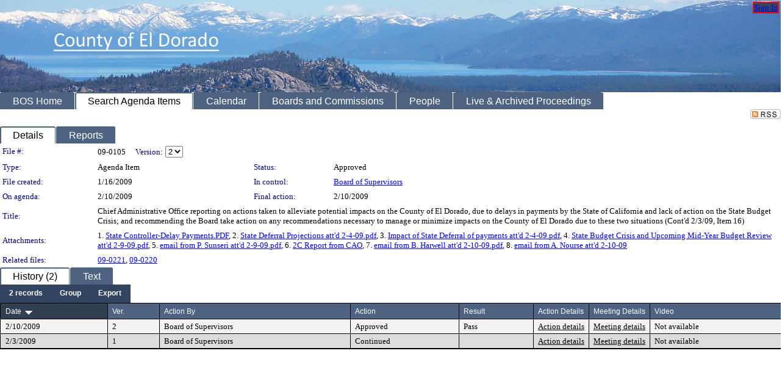

--- FILE ---
content_type: text/html; charset=utf-8
request_url: https://eldorado.legistar.com/LegislationDetail.aspx?ID=332326&GUID=ED76832E-C7C4-467C-9782-BF858E71B05E
body_size: 56731
content:

<!DOCTYPE html PUBLIC "-//W3C//DTD XHTML 1.0 Transitional//EN" "http://www.w3.org/TR/xhtml1/DTD/xhtml1-transitional.dtd">
<html xmlns="http://www.w3.org/1999/xhtml" lang="en">
<head id="ctl00_Head1"><title>
	County of El Dorado - File #: 09-0105
</title><link href="CalendarControl.css" rel="stylesheet" type="text/css" /><link href="Skins/Tacoma/TabStrip.Tacoma.css" rel="Stylesheet" type="text/css" /><link href="Skins/Tacoma/AccessibilityCommons.css" rel="Stylesheet" type="text/css" />
    <script type="text/JavaScript" src="AccessibilityFocusManagement.js"></script>


    <style>
        .skip-to-content {
            position: absolute;
            color: #0443B0;
            padding: 10px;
            z-index: 100;
            text-decoration: none;
            font-family: "Segoe UI", Arial, Helvetica, sans-serif;
            font-size: 14px;
            margin-top: -71px;
            display: none;
            top: -50px;
            transition: opacity 0.3s ease-in-out, margin-top 0.3s ease-in-out;
        }

        .skip-to-content:focus {
            opacity: 1; 
            margin-top: 0;
            display: block;
            margin-top: 4px;
            width: 150px;
            top: -2px;
            left: 4px;
            position: relative;
        }
    </style>

    <script>
        document.addEventListener('DOMContentLoaded', function() {
            var skipLink = document.querySelector('.skip-to-content');
            document.addEventListener('keydown', function(e) {
                if (e.key === 'Tab') {
                    skipLink.style.display = 'block';
                }
            });
        });
    </script>
    <script>
        function focusMainContent() {
            var mainContent = document.getElementById('mainContent');
            if (mainContent) {
                mainContent.setAttribute('tabindex', '-1');
                mainContent.focus();
            }
        }
    </script>

    <script type="text/javascript" src="./Scripts/jquery-3.6.4.min.js"></script>
    <script type="text/javascript" src="CalendarControl.js" language="javascript"></script>
    <script type="text/javascript">
        var addthis_config = {
            ui_cobrand: "powered by Legistar",
            ui_header_color: "#660000",
            ui_header_background: "#f7eecd",
            ui_508_compliant: true,
            data_track_clickback: true
        }
    </script>
    <script type="text/javascript" src="https://s7.addthis.com/js/300/addthis_widget.js#username=legistarinsite" async="async"></script>
    <script type="text/javascript">
        window.name = "MasterWindow";
        var first = true;
        var first2 = true;
        function OpenTelerikWindow(url) {
            var w = radopen(url, 'RadWindow1');
            w.add_pageLoad(function () {
                focusRadWindow(w);
            });

            if (first) {
                //w.togglePin(); 
                first = false;
            }
        }
        function OpenTelerikWindow2(url) {
            var w = radopen(url, 'RadWindow2')
            if (first2) {
                //w.togglePin(); 
                first2 = false;
            }
        }
    </script>
    <!-- Google tag (gtag.js) -->
    <script async src="https://www.googletagmanager.com/gtag/js?id=G-TTMGN2RHVZ"></script>
    <script>
        window.dataLayer = window.dataLayer || [];
        function gtag() { dataLayer.push(arguments); }
        gtag('js', new Date());

        gtag('config', 'G-TTMGN2RHVZ');
    </script>
    <meta name="author" content="Granicus, Inc." />
    <link href="Skins/Tacoma/Scheduler.Tacoma.css" rel="Stylesheet" type="text/css" />
    <link href="Skins/Tacoma/TabStrip.Tacoma.css" rel="Stylesheet" type="text/css" />
    <link href="Skins/Tacoma/Grid.Tacoma.css" rel="Stylesheet" type="text/css" />
    <link href="Skins/Tacoma/Calendar.Tacoma.css" rel="Stylesheet" type="text/css" />
    <link href="Skins/Tacoma/Menu.Tacoma.css" rel="Stylesheet" type="text/css" />
    <link href="Skins/Tacoma/General.Tacoma.css" rel="Stylesheet" type="text/css" />
    <script type="text/JavaScript" src="GridFilter.js"></script> 
 <meta name="format-detection" content="telephone=no" /><meta name="description" content="Title: Chief Administrative Office reporting on actions taken to alleviate potential impacts on the County of El Dorado, due to delays in payments by the State of California and lack of action on the State Budget Crisis; and recommending the Board take action on any recommendations necessary to manage or minimize impacts on the County of El Dorado due to these two situations  (Cont&#39;d 2/3/09, Item 16)" /><link href="Feed.ashx?M=LD&amp;ID=332326&amp;GUID=ED76832E-C7C4-467C-9782-BF858E71B05E" rel="alternate" type="application/rss+xml" title="County of El Dorado - File: 09-0105" /><link href="/WebResource.axd?d=HkmiNSkKJcp9zYO7iQ4LQenL3JpSZe2UGKB_Pk4r5YQRuZzPsLMsZzwrSvy9lruIl5GkgwLvHWu67vwJMwKSFxUTlVdL05GtcnLDPfablFs-ZjDTV4SRhTyPSYW1NSg5lG_yG93x297US-_TNEi91A2&amp;t=639048112734363672" type="text/css" rel="stylesheet" class="Telerik_stylesheet" /><link href="/WebResource.axd?d=urCACUaUZeT6oPoIZXShbnlgytxq3wMs7tMUnmP4aoFvw0sx5OWFviaAe2ZbWlhhQMX8Mi0FTDYCb8Y-WNvbuSFn44BI8cOyIzL5cbvgqlL7S5R5XTCNn8Q3MetXqXHM0&amp;t=639048112734363672" type="text/css" rel="stylesheet" class="Telerik_stylesheet" /><link href="/WebResource.axd?d=QKX1AO1vX8ebWKfbb4eOTKZ7XgDBItWqLqM672Ig3qQ3HhlG_I-hz_SrjdyOSSXr635e3yq9ulHFcK2kM9nd4YaoR3EZIdjDueENN-Tv2S715C9DxrcbNBHvWPj-Uh8x0&amp;t=639048112734363672" type="text/css" rel="stylesheet" class="Telerik_stylesheet" /><link href="/WebResource.axd?d=VTwVlk6LPBUQNnEgvORazChEHtncoK7FwkRZQJcbGr2BVqdGj-iMW8n84CsnH6sQIOMorYFprF7_7AGvMwNv4z3tzIzceC4LR6sIHT6HRi6eIJjhdKwZEvy_5yWg5u7LkNe9t3Ja19e1HCM9RMXxDcgFCvouxputivbLJtwdIiw1&amp;t=639048112738914209" type="text/css" rel="stylesheet" class="Telerik_stylesheet" /><link href="/WebResource.axd?d=lsHxUYuoKn-ifTgGVgyNZf3eZVw2bqdnrrfBJ8SSWF0J6XTAyGsj2XcoukzmozU2bdmLMxJ7YwvzKl3RXRh794KwnXvNcPwTMFgJz1q2H-NkU9XddzMi2rc7GFYRGxglrSKxgkmfnuvKqK1tihnG7Q2&amp;t=639048112734363672" type="text/css" rel="stylesheet" class="Telerik_stylesheet" /><link href="/WebResource.axd?d=vsKpXOsoEwDUfVug9KOqSmMo0ZYmPmZq9pNuuInW9K8LhCVDiGx-4gStdZMuqyTrdQnKi2y2KGw-JDYkasLPmGPVTN_zZ42kaVpGhkB2gwWbSGRzM94ksIhHXxPA1yg_0&amp;t=639048112734363672" type="text/css" rel="stylesheet" class="Telerik_stylesheet" /><link href="/WebResource.axd?d=Nhf6TpUj19KZ9rhEj2xtdQWB1AE9x3dfjERCbojyAxXP6CcFUcpIuRIjIS_IzCgwDtzHlcE6eqDW_UkCZmMuD4x586LEbaG9IrmDoMtO4sXgHE8h6D9e_UqLYjifNbvG0&amp;t=639048112734363672" type="text/css" rel="stylesheet" class="Telerik_stylesheet" /></head>
<body id="ctl00_body1" style="margin: 0px; border: 0px;" class="tacoma_">
    <div id="globalTooltip" class="custom-tooltip"></div>
    <a href="#mainContent" class="skip-to-content" onclick="focusMainContent()">Skip to main content</a>
    <form name="aspnetForm" method="post" action="./LegislationDetail.aspx?ID=332326&amp;GUID=ED76832E-C7C4-467C-9782-BF858E71B05E" id="aspnetForm" style="direction:ltr;">
<div>
<input type="hidden" name="ctl00_RadScriptManager1_TSM" id="ctl00_RadScriptManager1_TSM" value="" />
<input type="hidden" name="__EVENTTARGET" id="__EVENTTARGET" value="" />
<input type="hidden" name="__EVENTARGUMENT" id="__EVENTARGUMENT" value="" />
<input type="hidden" name="__LASTFOCUS" id="__LASTFOCUS" value="" />
<input type="hidden" name="__VIEWSTATE" id="__VIEWSTATE" value="s79rHL/YgbKPQ6rMk/vD4UN4gcduGu5mxTKwbldteSSVqjevs522EKg+ZvNH7SyxPnNXZAwRA02U/ltj912sae2Qzru36kA5FDNE/XaRfp2aepu0FZjyWPH2MRBk3e/11W57aJc/Dzp88B8UfNhHD5QhSOFYkvfbzw/UqGULlQi3Illy7yJpvG3HZJ1cgAIhtaqpLqpWxbG4zwR09gghPRhQuqCnXH8s6YMSKQ6G4sfzZGE2e6jzzuOvB87ORo0Kopc9ndzSG7PJWofhQ3n0yj2zY1IAZuPTy+s7QIvcZHt6kYVgGwVdJupgjQNLM0CySMeQ+Hh/5ndziqVUSldnF1vLZ1rS3AYlTRyq/yANKPDpiU4qkw+vmAm+lArrvHPvdN2Syz5dD66kA0J+bSBy+Ihpx6PUkrmHrfsPAJxTIUTaydVCfGn89zLgf4QtZoWBacuu4dUJ/5G50POiNIMpHXbolYGLMVjGn9NAtmkfKsIkoropy1STfbLIh2vSX2dr6wdAV5693dvo99X6KQdpXk6ozg6lV5BYDXoTK1l033kU+oM6ANWvdYhYpI84S5y/gKdSX0+7K6bof6TL92U1+p83aQlmZAiB+bCJ0PIjOvwmVAAAxSpb5D/AmrrIJ0g1Kwa8n/9xHNEpIFWjxffz7G2fa6PJ67XWBKjyRrnHXF1mWaxpVNuGBYegMoiB9OWFT/LCkkhaGgCTJZcGGcp5J6MB0Od7P0gu3ln8SGNi6GguHX+KqicFDThv/[base64]/hfzB7ALbqeU1xpCtv/wLEL+6HQa/eGVmNzRyiAvGWkxZBeaZQeYHtl8r7Cy2MTiPYKtNpCqtTUEKa8v37/JM5pW+oYrCJ8lcI3um1ikdY45fyP7zpGB5a0hblMOy22BgIQhAq6BG/cRbZRgklS8tXE9pr4WXUXpFCNawDna6f7o6sZ/PpKdF20Otl9HQScvNZynvXq2IdgsYfTusFfY4HfSizsrglt3avrhrM6wNZ5SgyN7mr6p8zVPAmp8eIF7bzt1DvQXbCmm70ti+Q5lUcHXzBjlYSRIE66/wa2lgwFHGZzIgi3qTwOGedeDTYOgKmPsVzri3UzHdUYcMGDGgfmRabkNmOGWFMPutXb/qbP2HIvFVrtkRu9fwluO7c1AuU1yz1K9/B3+aJjj6mzD66tJoHAR6MVJhTRRjmzmgcbFwFQtJMMog1z6Zm1PJjbzZWSTXt1MPUCWg9RwC0Cbb4qs5uQPZjNNlnQ1yeZy9cEf5EVx5c8CvqMfH4XT3/5j+aa76Vt1uW29dckL1ESFtuLhZmkOtGlbuxD9Cb/JCTCjuUQerfgvSlMZ3YgerUtx+I4Gnuy/S7A2UDq5HkumJllFXNlY81MrpkmBC5FkybwdG0e6ESK0R7xLI0pHHsKBauKPmGweSnk2YO77A+gERmDqjiu98u/lQratE9RWPELtH9UgRdUppWOmVXBO0B122j2FvcYn9H+jI2qT8/[base64]/JHtZR0xUrbxtP5ltieHhfMI/5kpWN8VIP2/TJ5G80m6IQNUyKSlO4eYk/luD+yieV4VF5TQANWFFnp0lQJHHkPptgxFLSpeeEKrk+9IYvsroEKy+77m5HQ1qGxJWpuimMrgmp/k7hoi+9JzBvNzR7DRE0ocH2OdYTowg5oSqDocnCN9LkEdE2H1DBu2AW7keOEjWTkQdZmHY/YEa3l/CCfcbDd2nrWA0JZ1AD5c2xOwfa7wXh10L1UiFfDr5mvnU05ISjhgICOPTK4cWIlBuYL54mI7GxNzxUJZAhCopYR8IB47BVP4cbGGFaOoGpEP5VCCNwLLuEeonquls99mR6mVJTvNbKAVjMIN/TR4F9gGd6VMKPJJnB2c+05iVlFDMM9Y+mtDWLLZ3qIhFqwZYUcXEzueJkTNrgTTMLNYpKeow4ejTCcA7ce8Ol7Uvi+77ZZ2xEgUxI0A5xj5qmCd/[base64]/6QPhLIQlkRDQcKCKOJJT20xRvhMguDq8FPJmD7VzRkNmlx3DrZ/4780yhxm1/C0Ta/pAP3Zo/Nau9a7CkW5eiwM3ZEXPdQ4eShp89dN5ubZS3qhjzCpEydL+dtCgn/DjoFES1cjJPOGCCTQdaUtHKRNabZctoj9S3m/+UrIrA1XdPl3SJi7kiznEb0TVpQXJFMiJCg33+0MC3Bc1ETXA/NlnyTtkwM8t+wL4Pp3X2Qv9ij6EhVE3orWCTZ+O5YRWOP2ePU2mhV/sG9eKUIJsOAJLhbfIBxnZO2SW+A5kfdKMs83VY4gN83i+jVj6LXpvfnGCz/eewt+OzdcBzJeXI0xKGMsTtFuLfsw2ZQZGq/hNbiG+uoDhks53uXPFVVPk/bYMU9NWtsOVxbtBgd/RHjpXjKHz7s9iTxEfY0HrJgWZMuIChpyoF2Qejlm2mXAPevVTx2xXcpNoNTJPXhO54QQ1XkUwMN6jJL8LCyg6TIUBuq/fImEFZr9Q+FtbBR3GoOC6UKWZ/2i4E6OCfrgou8lewtfiWk/qzJPXjSE9QFqhcm2QY/yN1gQg83Bbirbj4h6YsI+7uV3yHgSx0Y5pHBv35XFatcbsH0YwykYri+5UfLcN1aGmjIjmC86Lpxb1bhzDPSm/Ps99kE8zhQzICQ4EZP7qdvtKS/tjrjuwIFc5BG9LPepli61b6IfzTpMto+rrQa5OJaWjvII66/0J6e4DGGUAdXrZSmVDfUZ+00/DQBxsY/YCFDrauqri7++ZrLg4MZA7Gs5xt3hkQ0u4g2lzgUueWSC6fF0GvgV9YsSaEFoWCGSwlJoFKHUD4Nr539T1Si5u0lm96QUwTXVvAqZYf7YAIJvU4xyV5jeYtNn4Dtt02wyxvtEH5zj+3Z3RpgTgXqnrqZORfJjWhYzKnDhQ/vJ56KOzhjXdplOttIWNKOSsgnPUR5kwcz8y9edFMLr4u/qST+xLtzleflWZY5D+INsT9iik83GnCFNrAjm6XBtZ6DKSohtTvSUw488Rn92io5TZ1HjcYqcLSL5kV+rN+L3g84rBe4E8hBggilF9NlK7OqcPUSaIx/e0Q4Eb13dh+6FJnMgm0+2BEw/nUakoCxNfPUqZ23UeCKeXTHN5OzVJ/tLsDoTTMG+Cp/Bp0kFpGvGoLboSzrwZvu+BzHf8ZlZQoSCTqqjQ4kVwbJNjYJrMYI2JHy6j0JQaDphIPSic/msQpLcokhxM7I/EDQm1n/B486kQHrt3fRplKcw0gePHpNk4Z5QiEWB2E6Rux3fW6XSBwXvPkeoCw5w+C9u1EeXuVQO1aERRv7zXr8HvP0VoSxxf3pkRb02QZOK2YSJaCwd548mj5H7GrM09F0T/v9XNBXwa/XxZ6UDBD6Yd/[base64]/FeA1ZE9kAZjrULSpVdXLa7Zlf0pdOXd1PJtUat315xezzt61I8BkapMZHYHeoCus4XLHO/1erC6ufBxzIe8Z+ym/WP0bb6IP3DN9ZYxzA7GV9NHoOX/[base64]/coAK3ywW9ttZOpijNNyVMfXiR1oECWq/r5NMAqm+WPOiogLxNMmP+qQ/HZTJUEUtf3djuaci41fK0ORH1JUyrRPsFqLo1rFYI4PNNeUisUb7jgzMkKMaIE6jQLDAdkqFmjBQ28xl910og+wFVVzWwdeAJXKFjRZiLaQdKTUhRZFeYoLszq55GRRWy6ya5MIMzTG1Rjhm4HYOXU8Sxew8Gxmn2FUsR6Wpa4qPyfPa0dN7+VSQlm9FoYWthHcM3w/i2Gkqy9V3vfprH3VRujKVC4t7VxEQPTG8bjwQmXRc3lVQm4xu9lEEAUl4n6ttm1dzO+ZIo56hhsN8zFV8VduTJqym1mDgiBrpxFBPDGs669vkpDiahR51ftCzi/[base64]/pW5QlxIc5qt4kY6WtyUvV/4CO6cHHVe7Yk94EaNzhvzXvY+O9Z+q4omp7WE3hU3MpzexH3Y47hhRvtvL7hlXJ6h6rTC5/utS7upB78LqC2CrwcwzDNl/H/Cy9LBxm6swc/Jm8+Z/5Li2u7ICLflMkOTw7ql6V+BoJ18SLWejlerqTjvZ2ppAq31VSgQ2ptSAPIx9ezdq9r/tgqBtx0MbQ7gn2whto6QNlcpnHo4S4zXGArwRtE/mh9v+pqc1bg8fL9rKZklsKiuhVwn8JVBpQsbcbcsDE0RWWxU8RIb6FalKowfxhXGKTP8PrMgvS2W9ZNdq0+BJeqBHjawWQl8S6U+MYe8Kufa2VGv8DO9Iql53qnQs9i07dh67Soj/7fGUAkKVos6sNSRb8z6ThOjyEz9/fZTKfVykAJgOdnb+/hZ50rYFB1bu52B9M+12vQX121dyt5WGE1aB6gxMYLBxe7xDyQd6sL9Vmfu442DBYEA5Iqp46qx8jrKV1H0GuK9wo7CNbfi7pgFmQLb23ciY7MfOrFLZ+L5CujkTSAaXRbRKXOGTZN4yvy3Qpu67em32J/Bru9EvniznxqbAeo7PRxbmXzE+2PzBs0Y9zclyzOLIv3Ib3RdeA92APp96MMwt1qaIJ0djNs1GGvaN47CZGDS5T7jXYFCDOWYoB08TVZuhMAtpXbP5VrfnrqM4P+wbQSEOGi2EwaJdDHRn/RRMv++zUC6iEpP66wSw7xa3O34zJbN0fmwM/Lbz/mSGHU5n/1YevYMyH3BXTgD8gVmjTmVdWvWBrNFNOpaCA2hzGIpLrC4YmPYOSJIf1YnSJlRGFPAUjVnenUWnIyh9sYQD6ePvP/b528wcxhUTP3bZvm/vf7YC5uiBn7D7fBs45IqStv35yBV2BS52z4qtxdc5hzWru+fxlMgaGBDzELjj9YL9A39ojj/Dfq4iPKrmjx9jWRuXsr+hTK3pkTVVO2sFNUHFceXhdkiOTjDplnoWY21fLo7akhmI4k6kGvewSVUBRmvg/at6IDga+rypRXSZD1zKLcOdEM86Iu78Ua1iHmjkaMWD5lFSJS/WoAJ7bsd9EXPACSyye3F9jSb9hQrCH0V78G6qxlVM9Ouit+YcesBgBhjQR2ewSl9XWmPadbiyXXh80XxSczrkOIJcM/rnA6i55u1RbTp0WtbaZ5fUFHHxTH+DldbI0iawJyQRtJkuacqFfBy9d9SbQlMpUkjPzcgmBNfpj801o+ldYCIMCHzO8OgMQRoQzGUUCbjbYOm9AHnOONVvfkVNWkPWwTeqH2KtGMA558aGKj/ZaCuOfs9qW2XQFV+Pa6eeGhVsrkaVEUbepWj62a3RSZcfibroi7Qft7hM1fhJZDucpOFMIj0HHnIvHISTDK6nxSwWWfYHheZM0lvRLzsq/9l/fFZPLEHFjr013Lnf7zkb3z0iIAmc77FExvnCZfIoiJsFnbCz5pAw8WBunA/QGnagO1Gc9zyyg+GUQsfVcOUnte4r2CXIfdEWkT+YtZBm9aq4lNJ3fDhDKQDJ3IwPHQwwHIXyYNz7kxT0wTNP67LDOgAyXvHKBFOkiporpbdPRsLMY/ZuFXtDs7Un+qA6J/XiWJB/XFLClZNAOCFRCUmAr30/p9mE3mVsgeMhGdEVg5IuvuK8WZJT2pAQsFRKbWCQy8NnYvi+oAJoVhLGUh0fCAKigBTkVWItX6VsCVhjkPVB9JQDhWnYl0Gs4WmBKO5k2Pg9beDfcUDS+XNU3iZscx1TurNR9gdg4KIXVJf+1IPOma+K1rC+HVGqLOI71NzDn/lMm+JKOWkO/EKh1D3E2Dx58MzGWJsScRFqtB9mNmZ8StWrDibaM4dBZTTwt9J17cbvWwxksCLmixl6ULUeZiQ53x6n4PLw4w/hsTh7emqIAcgOv0K2M/[base64]/wPJ0a+ArZFduKMiW8MTtJNMzoN432FMKzNdHf/z7ZOCQdvwTWSaLeKyR3miPku7cTqb/2Uk5oDJ9QPsxe3AvV4uLgNHhwW60ZZ8TiqoUDNziSIxBXVU2aRN/ZWJzidsTjo57qqFdxrv4Mfly7o9hHd6yzJl6d2MXQkIC3HNEqxwPV/NPwFz6XWHRCqoC2h8Y6EA4AWvYe7FbeF6I8/RDdSItj8tDiqmK9wxCR3fsrUvz57ys43oq4KRhASPDiqVe+Kiqbx2MsZMrrs08PPZGNfARGD1XV5x64HxcjZTyPKMDNph38Wp35RUO1GXvlXBKesLkqsi8EnqUlazW0AqRp7/vaNv+xXVC6ZQ0uLgFLYL3Nd/YvqL/E//eopH2wxiCZf+9zqY/[base64]/BMcpDIZlfBwswWsZb76AnSPVaQMoHu72Lw/UnYcPEUz15BzpUqKmCzYsk02fvRt+AOr/7qcjRgRwz+XoGUBv8VxTxschEaBb+DoYcOI6AgLIESMxvoHrI/mSfDMCXPcDRjwd7VczX+qhfTsSWD7BY0wvC/ad+YeBWdTTyJHpgehMASm/nfr7UMz4llfN+rr38gw6gbLAyLKED/9XoyYAcNWezZV3lyjVdMXkHTnflyf3x4919jVMT7VX3M6jCoxNHCA9OuBYcp6w6qvblbTHCLXre1BO6crbRfXcJ+8ALdXS9E6kUDw2ity/irGE4voeqAgcyNsHCKpKAggAWzBBfRAnikZhLOZD8Iluy25GgSLnix9e5JUIkHBjIA9miw51ocwYl/IWI0t7hxY0zhi50edWtuGFWteoYAmH4dwkoq5+Se5KCPPOo9y+3eZC7BdfdTT+Urc1vNscViT4JWQfwFSy3E81/5dI9G+1s3fO0UpkRc05GOuqYWWO433dMJR6GEUZZFgcSArIqDVfSTpi4FtbSzXqJUxeGbdI/kJkzjL7BAKQDXTPk//zhy9hDalhVmrDCicwZGiwdJJCX1ClqcpuoP7w1Oab1UTCQMM21Mco3OUxLwzvC7zxIG/Sb3EU9vIT3c92PwD6lslRwZ2eLQT3eOdJ8kEM5I/gypSbF4RAq0Pln2IHln3DA7xifWQLhWk89Or63xqMIajS26yHb3KJpo7e84iyAkcCqPa99ing2ThyksiJoJcNS3CdkHX/[base64]/MwjfSUqEoaTgnnJ7/aW71rKDikkm/fEa6oQ72HGqoB/[base64]/r4EJ8wBWhff5//cIBQ30MGviPqIpiaIUIr4MLGAH0gkILQ9LPnrngGXwjtQO/0dQsTadbiOolhYON1G2k89W8D2CEd5YT3E9q7gTgtSWlmVaUi4Qx72tgsZKGxEldgFtmBg9+/wlQ5PHDWxS+cOoxT1NO/2+sCkWBLu1kgTLgxBGVjX1KT95I754x/v1SOHYwR1z5rrnPSazNjzDoYCbRt+tNenGT4iWXUABVsKx8FYKAM2d5ngM17B0iB59k+kqH1SXuV9jU2lKJ47iqRNoXsb+ZaTztA7UfcUFPUZXwD6utjrm/6BAECWxZw/nyfikoGMvb8qF1+LDEBAuwXs6ef3aKEteAVaO3GDwEYMdTFdSXh+M84VsvPuofG/hByWNMgpoIrJKNnkh/OjovBAwUZd0S8Ys8b+etXNAZOyNYDkd+3XrG5k9rsL29qX/dTmD1hamADHXEyW1tpL3sSE+EIZ/vWKRnzFDQ2iAUg/+tes5UWbp93ItK9UD/[base64]/Tn6iGWZzUg2d+xnP/8iWC6boLvQSPOzPRD5Js2waBlfj5u3Ms2K+VQVnK3y410Bwkr3Qoie8qrKqiFTBoA9BdFchaKWmPFdjSOJFCLP/3kCZfQsVOo3ukE8gi6XzFTgdu05lGc6UdmObNNTFdjFGp/rH6b+Ads4KPCGUeoEuuIkB67oxYAeba737jKVFTh2xEyf/AcIJfRGWRKmHV+iGwnKvuxt5lrNCGGzq9OfmsGpJ918L8SvPycwsNDkfOLWbt74k+tO25hgmzJgqhBs9i5XKyAqoBvF8aTOHeH6DSMeVc5mu5SzbBADfdnl68Rx/aseRvN0xRvyFdGMcCNS2w4Ro/RfewMmsUn1DNPjsNYLRAJdqgIejT6n/j+2xdlL25f5cN6OihlzhuaZN5b6NlAgI1f+95phOUUNltY6BeA2SSRpQgm7EhI6IW22pPFeu9bfm/R0Oahvt7rFE28McbecssSkdnPaZwwhjGId0JkEbH4gXI+a5EpOlvm4/x3r4oBPh+P8BDdRhAxTdsdoLcBwoltSrOhKrE9w1qGxRiMuPD3GHhNJ/QSPCrkctNN0p7QWTZI+9DBennkPV7nPlSOUBIFLcSmj3CeibcIxEl6RLeDvYebdW7HrBRggiDD3RpQSDoopavrQxp/NWGe8GCTDQvjhMFM8GDnushrm9sR2joJMkfzUeQf8HxgtGlctxQeqWWPtm98P8xz8N4sHusa1UFbiKXzX8KXiDIlBs50zc8fqDCr1AMH8dd08UWVQAVgBf0hBzgcwL52viXOo2Wb2yTVhJUDfEDaLbo5LIWt/Va9PbrIlC3SJg6sLvMCaJjc1GQM4iwin3SdEauMTQJGAQzX8yw+VUTvnagXgK//BTNU6HcOSnUQpOOy0/JTyaLK7rcH958e2K+rpK6ZbSeg56kwkSLB15Kvi2hMFImLeHqFyTrxpjroRG7zA9Iynj9db3CuUkRz564SGSeWaklkRbwIThtwPvEKV/LcE7lALZRCoMGlSERzBRJG8TWFvQHShD8MHZqn3Qqzr73WtLVn1Z/X3VzVs7BaGizXAi7lpw/mct2mDo1XyFboCZmhvGaFKSnXdKWpULEKlomqEelNTxfv4jI5KTtK/eQXgAXoD9FiAKH+hobkF4kxkFn7SCZpQo9BnecXzl7kDN/Se5UEqYAJqVPSNAbQGq7lpeqHdC2/MftRN++eob9D20qLbSGhbi3WvkjJs7hypxnjhHNA/7XEx/xPF6EksoxZdfcC5NACLedJhawtHJB+g51p3G/lmpHTPhEPU53Z3YiLm6RKp7uxgt4yOKGjO1nCOAq92c6svPFtBIWHpiYrv5Ol+1LDp5g/sej774XXlOvbzhg9uxN543j8GdhRqW91Ovlm9fMRKf594euUbN3zyXARtz3C8zFy6IGJxR0bPyrbzHxJxTpyTyPObumklOGDMK5LeeXIJ80bqx0YLUsVgyeJlu1mPm7wMz6jvWuglvbsdW/KK0mwbS6P4IpeFOWPvmWIrc+VWLbWh1IhZNu1TmrQJsGgs7R5qUpx9KCeDRxIyCI3IsHcy4nIB0F3UFHB3epYHLP/9l+7tbqw5Lsuous7Z1oO2amP0uaSdZlXUx6nyU5dXMfQnhwER8xs899rOsHpE1/CkHARf9di8q4CBr6M2OYf//oCqueoIdF0cE76B5xP+MjSG8vqlBxbiDS4pGSMTMftwaKkBlF9+EiOLD3KNj8DhrTrrSaL5O2Ok82XpxkaHaCXYdykFn/djZ6rrK1MR5bHUY1EJfw0GYRZ7/nq5vMFG5LSpq1P4F9p8OeZ/s/S3ZYPzR736cksiFMn1ar+3l0B9jIKcRjHfbroEFlP27l2L04oLS7gJpnvplpPEBHlpIQ5AzjLMBhLMarvMn25eIUDgqEFmxQR6MDlxqvArulRKcC+Jq+1gLedBdANeoxkUFD/h1/[base64]/[base64]/h9h7g3z4cKujDqQp9zId3g7fMmye/g5BbMghKZtPACEvYnLeoc9b+BDDF2MPzvRtBI5TKkcxLjF7lgkF/RZSqCmGs9WV8B8CO9kU3/3wExfyNMITiPJmPGxSe4EKopvqSUve0li7rdvQGb5yCrE5pIgn2Usoh/[base64]/fWSC8jfzPVPKS9TX9WwobpFj+XZ4OQ/3FGXxYLd32yiWuuVFxumoiiZtBYWjc46etH3xJgRqRXol3XgEPTvDFSy5y0pAC7pjupyuRc+lTUkAvt/dzyl/u7mL+AF+xX8SkzX3fwdsSbBCGgHzAYVqevLgtrZAzpbxeo+I9XKNypROrP9XoWbXKr9IcfGdGnaDjFqyp8xUHjsr8LXO3a/[base64]/[base64]/QEAycjUCTwOi6QuX0FED+d3lZaRAxJRng7nfgq3pkz0vRGn5NDl13MDIwV6G+k20CAKBEUaOgUUbqv0ilgWYivQg6TInM3wRjZt/qCPPtEGWZxQx8XlSWYElaT+Gj7RQ0MhtUZ4uRWj1fMxRHDI2k+On7KhCj+TwBzQ2yVZxKVYgdvPfKD+PlvzFSDkYmxnX6r1y2o10e1gjp2nVTxIihuIcenOTDgLxSe5kCIb54U7K9HUkXWnQJjYaYTlE/EW42Q2N155qIz11RcLp0VglnP9XKzsYtA+3Cqv9bogHRyhej0DK/cvM6hILwKqMbH50k6vwxSXu40YUFtU/fRMXdZVD0uKa56numyO4i9ULEvYUYm6nloCa6TCROOBmdYpXgeiNvpStBQnjqVXtwg+TwdBqNg7xJPeEL5DPHsYXJ4m6qcjeyCw9wEmbHDadvQT2k4rOiI3/TfxomOCzf2M5boG7cmzO/mEIpQhf6Yf3X1TbiUsFD1RKuIWHcc07vYN3iL+OR/GhlA428qhMpaowjMYsrZKwg4EupCV4f86o4DpcJcl1kfxQ1uR4ntPHID6QPghQWOSO8xpAEUNZLVTlHt2xRf9niIBn1L22Q5tSoWEFJbn/+UzdvMRIWR1uEo85vyJLG2IsFE5Kw4FZ+3y7jc2rLNl57TkJKShS9iAFBpfMQXxR5fEfedO4dyi9fUSEV5tqSUClwAy9VlPWo9k33JeJhou/he/rrfbYbxsr9SCt9/YWZCm4sZV3ExVjeDYIfjoeRTqpsSE+MvkNqTkpFd5JevyDSEFiumnNEHLpW3JzEZuXisibOGOcAkhgEO7iP7NgpcF/e3fDeQg8lDLnNHvLiQquhLNBLEkS0CA9ipaEEAWCyroId/DRrfr+rRBlWYZjQ+VMaI6iDhC5M+Ow9xFzMYC4NStyKlwC55d4tGE/QgV0bTG2hG2JNw1zAXtYYKcIuxvIkvzNlLY9O711m2zN3zN/hV6YpaQUfY0aOkejIrcw7cn9Q6HBxrmtHMZrAWF+1MfzXgCaGEilrmxywUMB248jJoJsBXfWyVxCnlfFfazMCPLLvIohl0M3GCtkSbqQJW7As6YWD4W3j4tmhDh/9R7DBhtTyCC+qOobjuD+1Ete9SRlwCQFbgeTf4PtHnJK/UA7eWNNrjI+LbWKDG8uRnLfbhKqKq9FzPFr3eeeq1QBo+HG9pEkNvJ9jeEYagwYSU2sXBhaq1ZtWqjA06dxftkqCnaiqTp7BtZcveYzGCj6TDJ58rN4G/APBaGxVz3hbAnddsN/Rt29nN1dvh+pohuY8eNysUf26NFe2S5L1jtXdJWWEDQHvobrgds905MtO/QKQhwUIu2d79bM3rDDxgxUg0bPX8pOOdRbrPQjcM5zjo1TRS546S16TGGH78PLHNlp1O2ot7WdKvJuvkr7L/oE4V45OtnZxOIlRsdOsrwiSZeCWofn7WEEhchr4igD+G361J/wvZayM19YTMPgQzPg8kCfS6tVDWpcBpZYEY4iwRUKuXDErO+Wxk3ee++w+u4qZRvrpjnBfhVzqeoCjATnyn+Jza5DTlmPq2gWruaFvNpxBKj9vkE9DYsH7SW/[base64]/HrgqpIw8YUGqUL5jTSxLFqXif+mJ0mZS6Y2oTD/aIzAb6CLR0Uc54A0QSJRjFagqiowmfgZ8zRpX+4InIReay/Wt/YN10hQBhmGjA5HqDfAXwBWQGKthAqfw04olC89WV+v5HtFB9eHkSthX6F9gj3hI79d/uU+pAAXZvuO/EbDea2anCEtWAdQnV9JiPKM56pX44a+Czfeumryc2mnvrNK57YxrNkMZSMXJcQVNUExj0DcMdbHKx2vZ7UoJwXCzzgdbPxR6QzHcx/Yd3O87Ta+lMvOBlju5Kn28BqKB4y7bhVf+cXUclIx4Y+ZVyCFxMjOkus6BAM7W+NurqH9d9kBKTn9Q3MHE3SBu4acWjxvfGPxk7v/KLcmYiVbJLVcbOefpLfhGI6sMsidrjp3ZKsQtV+XNXWma+YyFupaVI7ZNOzSAd0EGBZzi8eeQ1ZByq+mOv4tYCEo0tK1QXsRnzwUn5eEyoA/049NAnFY5WHxCh2YXkgTY/317Qp5ZWxcw57A1O7lrS7BXMeOvD5i2JBgG5IAENX426QwFX0h7cLLDuM0t6KcOrbMO7gj9AVnp92qbwRZJrSRMQ/LTwF3ypAuRwGqe/Hd19YiOx3F5kXzTd4AC8vNGXBH+nN3L2rAZ3NVTBiMzkRtcrQKkBh3qDTOcrnGar1JcXARgATi47VwyEeb4y63b6mFnf7gV9HveZjOmImPdRO6xZFDNn62Sz9lS+Gv2Cip+FvcCj0z+/TpRfmjQdPX89kKfR2SgmzR2rts/Elu6OaFx7tARa+l/5+pB4tzPtPGoUYyInuVoGGwPaWtKDieW6PG0k3KLf8spknkFuhF8pIFkMndh2TifYA67YdYdfn901vyHmis1rnU0rHCIk6a/mAVd1WPBh1xA5MnlA1juiY0Ya8Gb5vQ4aNGVXqwWXM/xfwDXayzDz68MzZvjiHMV+FDo38UcGoS0ScXULy8UnQkJK/8kz8F9ZhIvfBeMXZBqbUS55f4qeS6hQ+4BLdTA3I4uXWM7Th256gjMnK9q0kMYc3g/DX1oGuHbMm2cX/226afamt2S1pHj1s3R+yMzUjQ+XTrO32jCTsDarr8H97KB//BmI4s/T+3lps4EmF/zLFz8eHnCEzyc6p5D4+DGKVayK3d2GdMctkvsC/5Pr+BPSylgIUBUda1+tzA2G1hN2KaRr6XvXTECaJIs+WM2ioP8/a3lxrwkXBdirkG7mzJInMrZ5KhmZTM9v54MxumW5uI7GACSAdZChLBLHqJuZV3FJOZnrPKUKJyrh9BFGZUFphzsHxUWdVHoAMHlhtdArIWL0f1d0w22ImP8qwJubCkNPco6pxVJD3sLkX7BrTAS0dvdRz272gUrFn3PHLGOF2MS8I/hvNX/1rYcxvApcjqzPrjfX29yrdsupxBji4xRHoxSqtrA34vQM0J0McZlGHFNZ8LZuHXsIeJB1Rk98Ms/Goa0QOU+7PWpgQGi8BSFxhlqFjjimo/HwtFgikkLxVpLOrSy6ynBw66jyCg5ESyAKUI74paKGeeegJguOn608wnYTiP7HUZeLfCASg80WE2JM0df7rkFfWaADrEFx+xKqBzlqR1DxbnVgoSHkKA+snMGROndyVxDXzGi3HOrit4Jk05cXHt+hdBwR2ueK0ZUBc4QM+HFcr7SnfmBOzX/WllVh8hnyT/nu8klgqL+TkrM7x6c0PI+BNcj+2pJ4OCuxlB4vTSYZ/pSckc7h62dpYdwOTjTd/xq60PJAO1GA3HecKYYivXcBlLjg3qPnbETnDkdlpeeysqt4vzJSiY3hfEtVrVeRKwjUJBKX0cIh2dOXob+546kL/ryklJsAqmFXz4DEyd15EphtpUcbTcg+5NwwTUF+HOTGHnT7nybfUNIXgbp5IU/U16+uNVZbBzxAExLpftiBHAgIHMMHqkDotXGLY4BR6OpySBY6zgQeq58nl2JXvM3hiYJ+ytBMh7NmBzYaw+qEfrJ+yFdGyErxxC5m3NC7DFvKOo2UIwom6F7QG6/IT++2P9dVLLN5qMxVzTaMQR9mvjaXG3z5Bf8/dBPLVrYIZ5+xoldKWc1fOpNG0Mj6dz2rJ2ZRhzSC6UQbgptX6cS4mi3IWnjgHtClP5Qm9xyGpcOuSxWfwN4yabB66MIogqJ7GkFi9p5AoQdEHeZ2mudXOqOSo0jugyzi62tBEZYKdnllJ4neaECVTuDf8ENal1P0a9/KzMqtNtvrLZFVF4FfDjg8le8syu28IHHZwWs7zKYCLHhCUqKXx4Rl/YYjoPwhGrRIw3aAxeSUBIBSDEBXPpYlYNvHtLtv8DjUydEl2e1xYpO+oKk9WiX72ozv0nYX9+uAUAK5NkXgXZAo23cqJ2mTOln/XRB1BMFeUKUJjEdb2vgCqWlbCdRA6ZRWrdWmO4JW+/rvXvvZtF086+YU+ZxjWYJs3JwcPi9p4YPU+i6BwzrqVuyC75iLFrMUs+rHyLcHXPHva8mJjoyGbOqA6HVvU7/3CZ07RGHpYfpPzn4+3wNG7XFQJk+vzXaa+z7GK1pnLI1gVmSmOn2cO8DmrpuPaVIWuPjby9SckUNLzNeMhWMea1FtoH7WwVTel/ZaWzsdO9FqOLCs5hdDNlzLu8GFFMGYW8Z0jfpw+WKKweNb6XQwcSE+hs+S1XUuhGrC2T0PNqny5MIX9BtzuUgOabr7d3I2/JiJiukfUeLXJ5MZyjhU3a3o94xZ9eEUL6WgaX+Yzalx/wZInM0xUI6UaJwRt1ei+Nx1CVz5z7OXjiMuNjNJ6EeucwDWG39UNjEI+7oTp1Mob8DRneYgQBlYsT8OvIJT0qsop52tao7/BSN51ZE9Z2LxbLWoeF75aYbHtzJ248mD/pXQx4Il2yE+HXhyxRvmIpMM/CeTdpJbLTdbEf7cL08hB20rSos2ByUoegjNAnkDzOcmUVws4keh3GqCZWzhKRY2S5wVpaSlUAPm1JMrgDXWvINP75OC7CX+Me9/ZOTergbg3c5IPT7LdiBFnKD5hta33FFQHfvkYv4nesYoZYIuFJ8jBSIqzh4rxPNCEw3IdjvnH/9bIJ7h3Ry/K+w59DVC5FhUlHnOBm1aAFE4CfgT/bWktXk/7T8tiePI5hguiZztrnmlRcpmoV7aBFOhSkaA2rt8/vfhTCi4CNQkyc88JfvIGr5kD6mvGs8U5Us6jzaAQfdUuYrxmTtVNwh947UxkOwgpzgD7d1D3svW89bnpx1zUD61Ev2jSqQ7+8vWanm2g40r+nhe69KvTgwk3FFN4ILKID02wGxBUvXX/HKGvQq+AnCx/HdGqYOJFRnKa/bdkJd4vh8SVOm2mF0HkjYLAL35O4bDYlUze0UqH46S3NYdbU5Dps+b0WWGw80j0a3wZONfkXyprI/eHdhAjFc+NtAkdY3KLDm5xuhxW9umJZ6JcSV6qcxhs9nl9vtuEKD7Q2RuTJQ9EXMByIK4QNiO0ef8dh+wAMJztZi48/[base64]/4ZMLI6ocw57k+M+Fkww890y20+DKonZ1Hz394+U/hjhmPW1tPnS2CZa9QIzSHHPCcMY+9yIEx7+d+wnVtR8B4a0Shq49AsJb5H4HhzF8v2ctPKc4aGivtoo9S9uASzpYW0yvnSiYfRp3CAnVXrkYA/K4sY4S0XOwpqPlHYwArCiGkfa7PdJ+RDaqRilTqb8DAe8HJXrC/ZNRE360WfRtQ8pDTYZwKuHWxBfOuE5OE6PXPS2n90hGGzKwkC2NZ3ZQJ3mjCOLSmw2jPA9IfzJ92z9Ggx61r6CpJ/cjdvaMwwEFnuPBvFJdrDs8BnNfzUTpUloZHR9lhB6TOD9o1ihelVByelbT2sEGTvjzjMCd7aYUr5sVN5G+Q9OjG8+m0xV/daxBvc+K5QioF4I0IN8yTameAahfYP9GxGRxrqquiWkToI4RvJOT4Y/3YIk1RMZEZsO4/OA1cmXT/1zgxvDlttHW4ukfRLeNODW6VA68cKceIfuQVGjdmAbP8sVKYcDioFues3k244gRk1TQksNDDt3Z4CYRCPEAWksOwF5S9YysGr99HlWp+R7nfORn3/rEduCR4ubqxsSb+XB9JcuxP6KwXQDQIiWxItgoKqfFca8eBlQsXMdNH9rDV7xt79LaL1AI2NbnCX/T1Sx0PJouuRZPMjQ8hpKImN4oHh6G4Rvrg9Ar0sQAdzwEkUPgk0dfvsB3ELT3rgerjrJeVsDnRIKxkgM8HH1eQO+Geu+bL1/yuEvD1sFeKMwFKjD3bX33K+b+Azn/[base64]/L8b5rcL4xKLLO9JQxuigC3bT547YyMcfidEvCDdLqOo8UkaHhG2RId4nBqtuYh49IEYyuJ0GHYG19FLrzd657OcNxhA3JCMbRc/[base64]/Y3SjW1MBxpba/QoV+uXX/uHJ+qfp74Lxbz7sXkjcKNlVpQYqsLjmymi7/+h36qDpuSSgL0+hsjyyxgczwPqjdB/h7EXbmxLzba9TF+89NGuPpHcfpUIZqi58zZdPr6wHus8DRDQT+ulN8VYpPUXJJ81ntlxo8FoV+JineKgR8f0LPxPqmWSJkM2NFeCoKAmonlKIJUPzHbA5b5UCnHBna9JM2O+T4OoE1VYp3AExCQxL6VlMiYYkUJ+Gd5SDOVb/DNNmJ+NGB45OM0/nDSn49FQLXp2MHLU7owJyWg5V1doVaUwIVcT6vbL4dcTilSYs4Qr9HgPoOLHwa7TLDjQZ/BoBUbI3qoofNP6BabMFbVOUhValoRojhrAAHpB15WLB8h56B2/JotHxse63XPulvaqShZ2rBREgLiSfL3xxt/Gb6WN+dEuzXrnSRxCbIRV96sGAkjVQSWwe0Lbqz/4eVpJ3hCTUQ7VJQnVfxh5cEvlNzXDSgVcKFIdN2idgtIjT5ZgD4jSMQEj1TZsp88llvXX4uRB1UYMQdlckcjORY2RqQbxGR2VZQWF6x4oGQG0U64/++1c7JIqGipskEmq731W+MUJ4O7zHkWu9Gn/xDEEO0Cxy4567CE9JfG1/6aodaIrxcwQH4fwGWv9UNAHDuhAbOAPBslhOoTwfk8y5ckBXP3+0Qa0cP3upWqpyWocvypZkDe0L+yvtz3ySdQwXNOq+72OU9Q9E2tb6gxrXwAeeIWEYUzPYmWTQtzufehskFogoSJYd7BoJHfHpvxx8YYMnXBTASeF7fzyJO8U/tMe8Jse/wPV1QiFSrHJOZlpTmW6em5PgHK+EXFloTVdB4nW56/nsznUvh2msQOO3osC3nSYWgY7NA6xR9dneMyKsjr6lP/yZZQpahnDNJslBAFoXIiexLnHAlHXE9aguTxjzDYrbvLBlFGguSH1XFqVkrPqwb7kDpOjv6Po44Msk5eXl6xQ3DjLJcUyooEC0zaySNWhh9awADMKmfDomBBMDF04pmWOmG4kgJEOZ50vvRhokGRLrq1KT1br2CnwOYg389LeFRMScaj0bc4U3QpM/oEuZh5LhhevhScuhQ+IPDViWl1X0J94gnotlfNkXToLnCeh4yN2uf40qa7blqCox8nGgje/HCnZuqM8GxMr1rNfvhqwfUiTs/zlpuYeBFVgkAum0m6s+B0GVaPH5YX2IMXOPiRX2vcpM9cIA0X22TYsSUGpdB/bHQYBrO00II27KqGgJVVeYBUKL0YTy9iHd31zFVhz6q1g7IYlm59Tcc265LUHey+AIMY/IqiISK6cYFhXfYdlzQF9BB/dC7ecn4kHppr0mZ/GkHZUUJZ9+Qe+Uh+uZp8CXk8t7OeQ39o5MUbIBD18x4WIyeyQdCmb/SkqWuF7wYz6GPcYmlWw9dtVJN1cjA33xYPmmX+S/gs1gy0soIovkum0vFhYahS3WPzwMtqRSt7s+UeF5Ap9igVHyRWp7EQvzm9q6Hg79QGlClwFiQGEunlgGHUHM2TIqPIcfXKT96bVfmF6/ZCQ9eiRAclbAT6qkvMFzdA4RMaU5v5vc4AuV+Y2ddV6OXhnaYMi5YP5Q0QSScN18Ece9/poi4+iKudfKh+45jrfBCUCLjivWjWe6QXtip84wSvJdc306b6kRJrKot2D14YuMlxOZPsBLBG3nRKWR7ut0kVz1bdS97JA42cYGiX16gfwzHs+YpcvIzWZ/GA4YHc2MYsA1poTsLJRynptf6kgxoQirDqM9Ep7DpaK2VYrH8PGsTMw2QISyMryTv0dVjWQh4++EOq/+CMjK7F3eHc7FcHgDI+vR6IXTIX9d7Ts78VQEkFr15RX83kRgkstv5xWqMUnKlRSXwoeOx5+RESJJxbKZde0s5fzB0NemLvtpq8J0atB+peCe3hUpn68Ntov3NdlKHauwMc7SMn8XlQAxBJ57FU39ZU1SYwwYHlh6xcXQQurUMFpVEbTbrEP0J/FIneYjunv1xA2TAdAJd0TTbmrojn9U8UvAuL+Vdz/hZW+IA4tfPaP4b0nPEB0IZBBG0QdBgAgGCNskUXNVCrDZckghEJLgrUDNrt16dbQaQPW57B4+im/VBAT+TbAa4tWAWkDHECe2mjxXvqiNHLWwtKivoVQpxJsGnCj/vWDjodHkeps2EfVnPs7ZKsQ4drLZ+7VA7sxwHXJCKQ2tVyora3p9Ht5CTLlo6wa1BwK4d2OPhK/5gI8siu1X2ZRNcKUi5UCKDEadgJQqZY2dXJ3WDnMjnmtRknCgreZXQ1o6p5gSIytFTK7WVBPB9JUJa7DBbHRqXofKwTrs/+H1ZYj9IJD2Yk5sHLlG1/DypWdwgLAoCQXY7tg3uW6l0xLvGyJvitlOLTFerBFHtFyF++9nVO9ZX4aW3xI681HK5nBSpWyOJKsikmlZ+miB5V/DaD/f6XJYd4c2UyuJl6cyrZ2qZZWaAzdcxGXPjnsC4P4HiwRF1jcxLvBuKZ3g8ldM78Gg4aQ0rV1bSLHzQH+ojG8uSWgujt2Hy7J4APni3ZoY0Bfg6AiDdNLI0CRRdaqONFVqb3aa0a1Rh9GEQQKjO3EyMkGdxyjvBCGrpblyC3aj3HtXPFTy3NAjq9jg78VwMnDKExK8v0/vFshm1aEYQPIU/QKmpaexJO3U/bAXtpb/zZslkUcOuWnR1Oert+ljaM+XGUII8XzGDkhNkVS18qRtjqnae1+zg67+DLbNTDZ63WuP8NATNB3v/yapF6qU2G3Dsl9BoR60qXGZ0Bo46OVfb+gCcYECE9A9e+MRuMzAa/2hItL+pe7a/RsaLd6MhP8wKtOCwO/pOZqzGAfO0iuiZJ6f60NlMqtaHRs1+x175UBZskgAWZSs6jDLctcXeTw5JjT0FB4E+E9VV9UEZNF/DHiUALpsxK8VPrBuw4/e0hGZBaOCBqK98kbZSoI6m8hhPzWfRGGlip1Y87uHXKsxYh9mkmJtIJ7mwz/mqEFR5NH3dLd4vYN6375iFgWqI/boTB5bpw97Nxx105hqjTQtKbUgTWO2xLFuoksrwmydfW7bupMfAXSm3gOsY/DDPTbg5IMjfyQZxAOoFJatdryuhN3RiITk/8xztzEE4gDPPnG/hGNKiwdL+YbBYobdwqbNbSGWok0MhcB4Ku0kTDdP24GxI7w3aTgt1tHg1A3psvhnMQBTenXDfmBR0Fj60JMGcSxycoZEXjpZ+JLwjVf5SsBbGZKYAJzmLw4XzGxTEiI7FJS1jpapHuTZfT2ITrMbpbx/GBKE41fBrhZffACnAyrj/ZzjP2urwmFPmos2qLAJBYwHaeDBPsOT2wwp3UHXJEcbTtTanAXU2MJM8xhavLhYTRJ42i2GrgJhqX4LnQTv+KrKAyNwwRXSiHPb9ju07HdN+INaRal7S8FM4cc7XfFgMWAUoWbna7T51zk6u+OmXkovGPhxEckYFzoFegQkQdsTmj9ZXNE//w6O+NDYZLUiDS1ZLODozjMrRGBKJU8VQME0SnKo2ViHZHnmwR/7aoOKfo7VMccDJA4XTU2kAbzWxS+UclSKGW9blrxvhtfyhpyS7ujViZDuiGpj3KXSf5LjJCUfx4/Er23xTdOTTQ4RY6O7TqtrDeb/ddNi+KiNET+wLdcrjdaZPS0DXg+I4JaskcxrDuAFyUlBQyatm9i9GRGRD+Jg5Ou45Q6bHGKBwa0wdwo3MTmDGFURN0kauALQbfN13TotBqIpKbzBtNH/u/OGJTERlgh7OtQoaffag1vaYJWwOJF8NeMPN8Jvmp4JTJW+xMfLw5IkC9IwHTf7ea4F/lwjr3BJpNdg290iKKbDYXE9m7hcNf3X96wNJJFtsBKVAhumasATdfNg4M4UUUoajp8PYSw7ZoLMs2wS226VZkU0+Gk0MDpvfEs+JA6q4rcJNmytQDWmaNed6z8NEjs+SaLKHqCAkM4R566FJairW/RCshOFK9xzKPVaWPLx3ZAewdMFqrstTWn6RZSX8AA7PO/MHCWgDiUDwTj54HLlFO6ImPZYunNSfbvOAzLntxNWlx+5b07sjqGS5Unvq//pNjF1u6sMla2HzbLDuu+cgmBLQzh/Noa/qHH/db7X3wu9zmPYZ0O6D09znybVXFYtZNfrzfseP9IvnKKMPs3vv7xXuqYO7yT9V4AlKtjNokoTX/8MAlYHd1JTZmkV9zV/0ifOiB8MJR7YVaFxKy6T1InaJE0WdqT6r2LovhC1IvHFJwkuSHFxzQxbtSpfcwQ3e7H4sbuO6upYKAGCbVggu5ROsZHqAhmvGuoFkuLdFl7rIqQp//waln/y73+suBLb9hs3v7ESsY7fDf4MBRGOegqIXC0lO3/KvVgZX5IhAYabLYUTd6uN3YmTIUhJdOZfczUJbgftM8xccebvJJg1cUzrqFTE36FUnw3/[base64]/fVO05XCDAy4BXrOvNLRl7C7SpgUurX6d3sfbAeaWubR+hb4hZFvpt+m6w0RqsIpllpuPem5KAoFQ+eP7L8A6dpEDEvQbm5Y3uKm+MIbpUQrC4sQcw0scWBEq41b1iPXdeyKYfudj5dOmdooCC/kqgbeJhNIZ3uJZs92T+pSHTfdtzTxkX9cwir6Ro4tf//zXRtaJjq5quCFQ175mKDp9nlNocznt0VOxdkF2Q+XopW6Dz1nKYXdqkMweEAnH/wWcz/Jjr/[base64]/7466Eso86RUO5EEZmkyivk44jehfSVqobwSEtZPQsDFHvE952gWSSLmUql7T6S20Gn4H2h0nghaEsCRE4h787E0m9V+D9RQRzMiC8GdgAYuoW28owl/w4Cwq3vRhIcHAIwPHgPf7XaRWaPRaN5dJrRrq0gQemo5W5KRQF8UecR4AtoNOEF3YvndugFLmyxfS62QR4VdoR1D4LTj0VwUM/VObs+xDpwyGM3v5S/nFicnbHxPBUvVGNeguc3DRdTq+xf3kNZNfAuZnX917OJ2LV5cXbgdjNT8iLXZiJntjvsoHIBr7aSzZWtfQodX/ZlK1VG5KT/xIpyvr715HFnDB9Gfosx4lqVspHF61S5FxHPuGLRq/1xTxi5gLr37aMnuadNiF8e3brbSXMd73Yip1QBDX00ZkX+V00uQU9j0JP80GzRp6eb8r4e9n4GXLV1fMt39cMQQ8tx2wy63x7u16p2Y2Fu3+apdIdgdcdHQwWLZIZs2JvxM/oGzv5KHt+OA77Mwf3Qd/jSVroN4x1CAtWIke5wvyu77HEEsDC08prr0lSHfqHJpXzredBc68AgHYOGUOAH0uKp54cctsWt/mBGv8PUP/R+1zw+pj42rw6MezGzrNZodhEAJSW9Xxdd5ZlK6mAkOcfi8XtGELKQSdqjk8tQhKc2+CLYZQ/GoMBNkRltiXHLHlksjKkuMfyGO1zjlm74Oflv0YryupM0a7nQboZ5YqTiC/KyhpBVA+/ogp9Fmni/QltEdW6NHcWdh+q9MPAEk3wR7Vl8Z6cg5Om0mLd2ruJzMZx3pMKgOT2dgnp6YnJIqHl9nrtVVjcpVg90o0xMRB4wdULE2QklnsTZJC4rhphcFpD2RPgws6SlWSLxnHT62eZomDpdxUjeamnRGvBIKrdIK+kySdBs9bYep6KvK9R6/hRRcsZPbInBLxPUwJaizdLLq26w8Yy0vkNaDO8C8bgy/g6mxanEIInC84l0vRhDlUxGUY/MLdI6KzQQohzRu0E1KNUHzIp3aZE/8qjKwvcn8oeU5Tgnjf6Y4uYdjgJtdR9GHGOV3EBcqMVxIegrotVCnfzglVAEHfucVTVm31fpEUkvCidRhT6Rh0V7zeC+6REXICNXhjLANitUyBdv0kIPU/usfZAIuHMWR/77GyErdBIpm/8PuwO7pbkx5yDkdRUupTO/PSrsaTu7tayuqTpS3w0vfBd53qZs2YtRVPf5eoa3uyg9orAYWGVL/S5/CyQSPrSIomTCHlTvYL+yfXlj90DY6od94e6D2irCMiqAE6Rhe/STnqLqm8ukShr2ipxgrWvUNoDDzUPUi7jYP++0C145aGeW2vZ2iCN5ehF6w43D0ZiNeIDI9HWWJqnxRPl+nWu84C5KaY1wO4SLaWG0qDRbjWsvf0Q4I6ySAEorLkQw02/7EMvfK/f/92tthp33AI3rs7IsuG3pMFB+JJ9HEHsNCUFDVrGnsBXmJcgnhMRQlhMchEJW3ummDiwX5JihEz4fQQei3jS1g8aGfP6D/BbEIVSFLaWOB72W8xfhyR1cWiynRfs78c/[base64]/BisJKsXv/Qh8UPAOvduiQBlDb5DrRD30autsqOMaMVPRnJjtcYBVnjXL4o9DiMVpRZ/WnBW6kEWgBKcMFu1mkAPrQBSPKp3WLtjXKkI5KESYYCQlPZ4k/sbc5cbs/RAAeF0EI7M/SyXR/JGvWO+0S44g12JqMSDjJV1R+mOI2en9fKP5Lm+OgFSVSZXJ/LaVy71Y/U1ue88GrwhDHebo/17pps4GZGMT+b+Ib+yHcdUKMXsghs5A5cwfaSS2SvKsiHmLxA/dnJtR7L0fhk3BQFQyC51fHApFBJp0qJ9XbN7cPs55hBCWTnBGeh8pkTUuE77BffP2DuWqoX7OOzpcvEwyf0ueBncyvSpLB66ZNH0EoR5ceXcF/56DnHOaYHgrJ4UQHuWcT2Lfx9aaAFzoQbINm4dsrw/FRgj8E9OM6aOHe5S/+AUvLtIo8hahHbKhdXeiKsOdJw0KfLkpvoxhN7kD8Yekv5RVyszCbPBvqf82i4B4/vXQ5PRcObwbfC+hSdmwIodkfwPE+oalQkCcuI/tYp3PXu5sPGCv7U0d6a/VLQlC61v/ZGJRj8BrS33dNWpammEHP49Vs0ptgl7zanzmMMh/BeAlu5kWB5nBKD7uX/p1+9G+hMZ7a2MZR17neiXANU1Ovje5Vuh9nYiDFbRSaQj/wML5y7GWrVz2NksX3sWqs4MW6HRu6pTo5Mt7mzJIgrZM6GD6nErok32AciVnynmJz31pFAFXzRF+HM5bATR55qsXamjUb6PYER+6s3lpAuiBrUVLbtCkAk00d6pHg1clv3hfC5ve5pwMpw01pBhPPwnoOu4SiQKfh4mhqKSlygZJw635zBa0F/Q2KonQPQhiR0SJoGYmtzSuJav4jR2cgFLHShz6czkyy0eo6GNuTWsV77jhmHyi6Im4yGC41KrYJAfkCHzCrGiqS7fwU2YxZCuf38EFLLJZ//Op1uEXp45lrkV40HPVEaARj/7EdvYTPm3bu93gt6T2wDpN1SJBOBlUGKpytItDqidiGaKCSIWazjP4bDk1zm4V2TrIfoJWhZXIgp/tUWdicJ47lqnpghzz6AZNxilgP6cG8+x7S3Do9H/oJcI44/c0HQTHllY1ib6hvgLK6IKMPnyFVQzXI+GMqk+G+MQtGWJzWz3J2+WHh0fYknmRshoaFTEkoQOf2UYScC8aOuP6w54hgrDQcU0kyN62dmN1HdhHcBJLkUERKk/wGncIsSDuwtNqdvBAPJ8pU6q5ZPIkTTGdc5RgLVV7iXvTEAZjjURMMeQDCfAF7QfDzV+XyIFvmZ67huINRGRzdlNZG+5CO6svBkUdWG7+B3itUyvWx0wR2JGWKyko9dvnegejZSDYF3/v1GkspRFqqX/vTygdLP5YfZWiurBgpnnFT8xu0sUY9tKWJUuqwc1NYkWOVF/Yrgx8iI5LjgE2kdk6ibUPO2sbaDXFZwVBCJOyUd/bKZgD7/XMmxjyF3SNrOMpNPg3R/EaZZj3tDYo9iUy8qME3f50ZHYfg2/oK19QZS7M8bOyMsbQ03yrDu0fQt7s7TECwJgZXv7vq5wNVEsNiPdZrGJzOUhLGkh/28u6q1Ypy9qCfDoSJjplnvqYB4K+cSMJo+RWznoxaQnku2BXnS146ATIsX5HPNpvkZNXnEq6yeE/x9WJ60I+gFWQaCAVGE5v4fHIlElBNHVYU3ubwoZANQiGpP1HKGQkgCzPEtqK4KECpohWSnuccxAW4FP7oslUTFolYEQ6zkMoU4rpuoIEKOtvTnw243Fp5+SJB1sYTSXHj5d+913hivLx51/RBN0UkKREHJw0myGxDuBYZ7LCbKjee+AXRFh5Mm84eg+80EFXvT9Ty4rxjP53kOFPfudUBFY7w4COiTGWexY92hgPo772blfEXwj6Hdy+OuYEw8ibeCYMS7GaKoWGCaYOMsCQJ/RuNLNMqx3MCEjdM1DidG/xaF7tQ0HkYekRzwwuYQ9T57siibP+iyQ705fzDI0kMvudF++W2C0agEaJ1xekDsjasTwU5VfZ4sNYPMhiXy7GRv3flK6aZHS8crYfqrIH43lTdLSj3kd5Jm8kePp1pnER95KsSV/e9Lqu+yZAnxFXejYYHI49KeeHkwyGvfUZTlupdLbs4ECSQLNl558SD/QcivUftHPPd+0ksWGyBd9qksygcK5URoNqa3El/ZU8mu8ORZcgeKVOE+5kJVTijOyE0vOFz7YNI2FGYpyC6rGApp6YSltRI+kV5CFORZu4SkIF2OXArI8U/p3yHiOFWrnFLu2jJnPCic3Y6Y3lW4umb2vjhdysqYYrFnu9WlaxiFbBgxR3T2DNCCV20Sm3qbEVr/9x8cg/4/DkDQw+7qfeTcvSv9ApgMBmCA1q0vLY6RFHSLtvJqcR5UKJp2EKagT6uwYOG/gkQW4jBmieJQMkQSnN7ObSHgeZKM/tRDrDiOfPlop4NJw2nZX1hIV12489DyOhoMI6cJ56nvQZe5QS0fQXVZDgEA2Mo+xN6ifuTImFgO9uqdzRix2ae9wpisz3YjpC8tyYaIXW4ihFB/+5XUR/CzQ1EFVtOfaioZ4N703bY7wUkD5hMXc36OH5yirpogqG+jYhYMpBolgS3DBSvCOZvrEzNPlrfEfghqfA1QyKNAn9/D3WHntMw5eXzNBK0k3HtYyTS7K0P1SZu0qVpLqIJGigMwFCumzwGXSbJsD7rpgZSXMaiSgsC+9cefZRjM6zIf07PVQhVIN0++U6A0JaZqGC89ZiF/PwV3ps4h50Wk6adMg3PYNICzI/sbew4RwZN6F2KKvBMEZ7TfFfQjR/AQfPPZ78Dhkp5kh00cjZvBaZ+fF0RSiJJ2OSgN+YjAK0Ai6aVZQxbeonBOkxizgEC+gvtmRiHIGrzeTOvsHWNdj9+NBGwQJ2ORor3nWFVc68Ip8ojYLnBNk6QAhD0nhteQQEnkWSz8dqK9aucu/oORSP+nJgJjO4hotopxyz6pz47phAhKUYx/PCySGq3tFaXKn9w/G1Dnai11O/PWqdQYEisOZ8BttU5fPQhYED7P0YM4AAcZYeN9NB/McX1vM75g77FnujiszWBsFo4skbg5G4clasEYM4dcyMyilz4Z8JF7cyVklrwCcx7GFMasJ7eOG7lM9tNB2L58JrRB1vjC6ImYV1Y6e1RxhiLqDKwW1PdAGbIZXiswvBsH/OZgs7QWV5QXhVQv3APxJGLHPlrdgOL+D7ViO8BWiMnRkuOCUjL5Nv0Wv5y2Zjtz/CjwUuqniqTqZqzq9Vs3zRSs6ylLF+hzGvOwUAZWQjNL6cJlFdb10Vs7jpKGkLJtUJYBQdzeogjlOtMev0naq/HZssTTwrK2mqKjo6y2rSYgREEkUgQAThPGqXv6Zd6jDXuZpW8BgUSm2xinwBKES0gx/GXdJ7QvHXu5/QRaA30Mgf0xgM49rUaIWv9yBcRG1keP/9jQwdC5oZjHvEHsRi8351Yep4M15ozi8aHvsdux97PfblrwYfdiII8x2tNQSmIJlKlKltZuAjCbXo+ck73tU1fVYXrO+HhrsADw2azzqTR1MV40nMjxGf86fwRQDoofeerp0Dhzzntskab+gHsWbbsy5EroigQw7YgBesYG6+h9MjV/WnJgIxVA1iYYV3KQCB174tO+r6LGR9w5GyZ0K+fLJ6wjf+m97UTqG+FF1aiYVTJg7xwJMUwgH8q3vJ7eRqd8s8nBzPz7ub1LPB6UYDbDQUdtwLZ40BXGMNLTRM753TmRmr9eSQMyw3YGnLl7LmyK/Y3XK5v3IroeBrtDcqPED8nWrFEmirEcRrDTweFghti04/7FggUbelLxAOzv20acSldallApchhV4BrGk7kIi5/rkURtkkhzdinhwZm94yLgGYTLY/PkXkqNeEofvqVzNRVKs69veCSyRZxJMF7nEOqC9/wBHCYJqQ/PY8n0r5knR1cXzadpEcqbs8ULnVhG8DE7VZp56z7Usk1TiZpsUBj3kAETbHhQ+tCZDOs+qjiadNbol7TqA6+ASQxPO+E22/VYBWS2AYYZkzJGXTC415BJgH3zdldmth6npfR0gL8b0k54odwP9WpLB/F+xkPsqAyhOh1RpVMCxUDCuQpaRMDDaJGFswXN6sS2OxN9PjbzcpujgCdF2dSzYnuT6apVEyTgEu+W92O1nlOUUCEJhvym7vNhD3pdBtMmzaej6ypEGPZIegXYxnJfsNdEfGDv3WNa/AnrCmibeqDrH7Vax1MECoKNa4FMjhC6RqFc7QH4keTi8X5aa85uLu3nP/893KTuEvy8zkRH+tQSqGtPxL8+0NrUzg1f2wSBtBOzKN8GT6g5WsapEmbKYpDgtRuI2+hzu86DsvqN7ebUWWpm8vA/uN1N+ajrO76Zq8hLRAv05YG3edR9icCTsy2oIYsv/tqRmpn8BAJnbFMdK5KGr2tg8Lft3Cv2VKlviT6dmewU4b5aGWf/LHDe8NJdiRNdoDJeQU7TrTICawmlwOa1YzP4N9sHDCBK3EXiqbW2MCNRimYHDea9bzvj81EG7CemvLEH+d2dC4IY2e/C/ExKXdO8OWpYrRvkGyHaemogtI/Mv8RDupTRpQ9D1eKiPzwWxSQHLmuvmBK/Kzb69l3shE5AmWAOH96HK5n9uYE8PiH5JZBtWY1EZ8fe8iglEDCKf/PBWuHG5c95CPDk31UUYYmpkDxMK03gyDhSpQlNXz3MqOPTNajv9ix6SspE3rom/28+I63vn12DlgnE8tbmnbVeXwWZCgt1beqgFasvacJn7872S4/uasxZWYrvSn33mO9lCWsG1qwlxOGwCQCkUE19rTv7XBfg0CuiuQKXXM0pLXqDl3kJlW5TcT18dVI360YLdpPvphml3L+abTsONobsKQS/8JjogeZdXZmayu/[base64]/79QmkuHpR/q6eXpiO1cE8TcjcdfCe5MxvGhFP4MHeJ0KUig49EpY0JKTin+UBJUTyU+GzYKGET6p2jFVzj56Y5MtyMps5/JTGsOSr1YXhx9TAuDJybBauA1zyVYkq0wiogDR6FpT6GSlPtQYPE8gWk0OnwgFXWUWqTght0KbD5ADpKBLGGTnpVdl7OCqiyoaH6R+kcBc3VjYfaCYeA/PvQnhpyhDw9vJyvOOejRI505/uVb0aN17CuFMSeXyU+Djpty0earmb4+JD1WUZ6bCWFL4rMtn2Tlk2J7FN6CdXG2M7qnkLq3EEZ7i6ke5lJedPoljZkyUbJn/2x0SX78Fb5zIU9UU7X/WrCIwrJy+5M466gGtAgAlyoHvWy93dCHlZDLUmjp7Hb9dbNXRxJgpistiXew0ExmZAeL2wV1fG8u7fNodWr2z5T3rUUAxLl3CpB3/iG0U9bnlbu/wGII31wmzOCFTJOxElHAtUxRU5clkccka51qButOBAfL9aV4svfR2RyKRI8mSlNz05G2guVnF7SVl6V3Kg/JVHpzW92pDKGq7YPP+m0ZfSbnoLPsaLISPNcZY0CW6bHjprN0090xGv+8WT31YP7tE9KpvY1VvcnH44DWt4bQ6e4ALjdJRNAxB1440ApgvlCrYZPWyHKj5FKMNm6yop0gQfE767TN3OPb0z3dUbADMh6TY4aKgirnwiy0mnGgtdUeo9Cnx0cWoZ8sL/+uH9TrndvXEJrhjrjn75n1+aDPUFAbqGh9IWeLBZlOyXvu6Xn51cbtN3QIy+bVukpPvakN6X09+5ztIQzDqC/1m51lMaVO7bih38rRSDipmalGysPQ1Y5Uh/b41mNJVJ1vEbBawDZNKBmmctxQdIbdT/RYQLb4IVXtiuygovHZnombbEdNfj+of/aSfYlmiOPBTk3/6rr9Vv/PZ5YE0DNOBnF8iY0sYfmnTHFD4Q0cuEtbxjKy8mtpJ5n3nX9V8RmXFM5D6JEPHSetLV/awCKW87wTUtwA9OHFOUGivKcr0/cr/FBl7+hDCmYd2hv3JeU1MF8la2wRrHG/gaQZ6tylgog/fjd5gQfhxmSvtZIibB4NBcJ7nexclM0CoWVdQCHJ84wWsv8yKLjHjlftcr9tLjQJDMowneM0hfNqvkq7QUkY/Ko1vCvbp4qTfyXq2mw/GrYs6MGb8+35MNBQd3cc3qvTA1wlPa/piLHanI/QjByZENmxVr1mgHcBtQomLN87n1Ex1gljBLtsLiq0Z5x8MY8k6R5AqGvWkgMk42FLq7iHx8QbCcoOOATRo6qqgdxUljU4lARPVv/k/ygA4FTP6KGsrDwsk2IkVch+Llq1GHoQqlls+6SE0Rwv8BokCqcgow0FCtsi714OOt94fyJ8MC2yh+/qdJSEfmpGtIWW3K0wKvQrmbXsT4wylQPYQ+z/Cw/X/EDJ4QScCE9yXhw5TJx2R3sJZirmnIoMNLgZ6RvW2JcrOVjbI8vlv9yg+ppsQ6Ck9+FvHzuM2oaRt38T6lrrM7BwoGLA86p9FO/nm4LCAJ2wjg5klBP/BSdL5hX/tzQMx9JItmd2RY/6230KHg4UQM3BVVIX+kLDJzS7nbmmK1u1OOJgF54TiIeucz9KRdF5ZPISqYUSiBPm1qQY2xXrCAajiEd6gHblqNK+AcXVzkSMYK9OAmF31rzPvnxQsxgNtWxCToL30Abp5SQTo4fXElgQOPURkxuqjgpV5IIMqfbp/2Uo66KWrUHYUv9fY7nqEfLOrgi/0BTjmJ2ck3B0br6A9TIgVRRymvpmkzkzAsWqXUznc8MrEOh8G/G0WNCugSK/+M9M4OSwnK7UI1TvqoLHpaUse8vJlPAdA7YuRLjfABXBt+/TC6QuHvdByYuCGGqjoyBQ7n3ipqT6EX+DmL0TJ1Tn2cg7s2ak2PZSX1YAYFSvPkKUk6NurHEWexGLFcX3KZcZON94vaJmjqUwxkRPDIjLLrzcd7tT7TYKR60nsq98h251dyX/THCaTLrU3ugKvRZn/zCbQ1mrgoJPGjiSFAd3smR98dA4pXivzu8+bapcLrWi0oUxaUSNddhcr+2nBgRT2RUUEGwmwOXiH5++BVoikJ3UU9U7avTg6QNBH0KMiRYTGmp+IL9kktAeOmjn4uhZ3t0PUhDwdmfUNKJ0U47WcxDzW1p61vO9Ea6/HozBHyMx3Oa+vtKaAo5vxzMJ7U4UwLKlUfKjS81ALQBuxJayMHlX1jMAof3h/Yio/UVJda1plFgxeuRzB8dDR7UZmT+2N/0NnA861U7XfxdAKjsVluUZeMR6cYZLLNPJpeRy1w8y6H8Mop8i4KroOIg3vZYU4NRiSTUUg+mC2A1SIN1EY8UpFe/rSjsaCD3f+LTTV62kvpW9aR46EmbaQG9C5rV2ADEPHHQrAX3VoqvO6y7gqURjYjESVBsvjvfAIbuqoWKsoDVK8k+FUciyZ+ED6hJoc3qSneAhxJ5KlnEi4vr8rcz/3BDrCYLqOKiDoRKWlQgHQ5jj/qThILHb1048PGYYymzwc7HlvAcim1GBlN60G8ZtNIZD/EMg==" />
</div>

<script type="text/javascript">
//<![CDATA[
var theForm = document.forms['aspnetForm'];
if (!theForm) {
    theForm = document.aspnetForm;
}
function __doPostBack(eventTarget, eventArgument) {
    if (!theForm.onsubmit || (theForm.onsubmit() != false)) {
        theForm.__EVENTTARGET.value = eventTarget;
        theForm.__EVENTARGUMENT.value = eventArgument;
        theForm.submit();
    }
}
//]]>
</script>


<script src="/WebResource.axd?d=pynGkmcFUV13He1Qd6_TZORgFZnSCrparFkrIEuJfwDAXZkWNM22O-yIaM6lN3nc0Q39wV3MOrSdRWOglWmn9A2&amp;t=638901627720898773" type="text/javascript"></script>


<script src="/Telerik.Web.UI.WebResource.axd?_TSM_HiddenField_=ctl00_RadScriptManager1_TSM&amp;compress=1&amp;_TSM_CombinedScripts_=%3b%3bSystem.Web.Extensions%2c+Version%3d4.0.0.0%2c+Culture%3dneutral%2c+PublicKeyToken%3d31bf3856ad364e35%3aen-US%3a64455737-15dd-482f-b336-7074c5c53f91%3aea597d4b%3ab25378d2%3bTelerik.Web.UI%2c+Version%3d2020.1.114.45%2c+Culture%3dneutral%2c+PublicKeyToken%3d121fae78165ba3d4%3aen-US%3a40a36146-6362-49db-b4b5-57ab81f34dac%3ae330518b%3a16e4e7cd%3af7645509%3a24ee1bba%3a33715776%3a88144a7a%3a1e771326%3a8e6f0d33%3a1f3a7489%3aed16cbdc%3af46195d3%3ab2e06756%3a92fe8ea0%3afa31b949%3a4877f69a%3ac128760b%3a19620875%3a874f8ea2%3a490a9d4e%3abd8f85e4%3a6a6d718d%3a2003d0b8%3ac8618e41%3a1a73651d%3a333f8d94%3a58366029" type="text/javascript"></script>
<div>

	<input type="hidden" name="__VIEWSTATEGENERATOR" id="__VIEWSTATEGENERATOR" value="854B7638" />
	<input type="hidden" name="__EVENTVALIDATION" id="__EVENTVALIDATION" value="haFa+iS5H4jplMxA/rIVpCqquK3r+ucyocMY6GQBvHmn9tBuD+EZiY2cPZw02cKyboJC9HJNqllAYqPZVmtrbBWRx1lNQxxn0DgrpEAriD2bIQwm/3FFMgZn7zcGky8vEfxWA/x0paaJ0yJ289ZC5b1cze0/sEcWYHKsCWduTmMpmXf1CTaReMqB13wXoDJqg9iNKa6UG6bCpXB3vERGOreEJwJFh8Hbix01e3Tj7NQJJhogJ1MUKjiITiXTVXu0PhuKk7+9lj+PdqiTcy63JneU8VNFeFDbXMTxy8uuwGhNSz3M293rNgKGfTE17R6IyGqPMK/JhWkIKaHI15P7B+EnJWIhN9RsbRwE7yB8xOhFAra6dRaUmeIS02Fg8uuHPV1nzu3ahxusuTPGGXhsxbf0SOqIOF5sFNswphMYmRVmvC624wrbv1BVMpbBs2GTKJHlqXugApJjqDIXRZIXMYefpfi1F/qRvU7uYQOGSC5WzN8vnbUfieZWpJAyvxfe9kCJcxAxXWgK8A4kWj9A0qtafktsp/96gSSbhSkLSPNNYoUG2JksHPynjqlBAIRmbFlZu3o8aWdeEt3FR3moVUJhy3oeSpPOQF0EIZIf6QIYc06FjPYZMPAez3/3+s+DncThneyUu1BjbXi8ceTa1Q==" />
</div>
        <script type="text/javascript">
//<![CDATA[
Sys.WebForms.PageRequestManager._initialize('ctl00$RadScriptManager1', 'aspnetForm', ['tctl00$ContentPlaceHolder1$ctl00$ContentPlaceHolder1$gridLegislationPanel','','tctl00$ContentPlaceHolder1$ctl00$ContentPlaceHolder1$ucPrivateCommentsPanel','','tctl00$ContentPlaceHolder1$ctl00$ContentPlaceHolder1$tblMessagePanel','','tctl00$ContentPlaceHolder1$RadAjaxManager1SU',''], ['ctl00$ContentPlaceHolder1$gridLegislation',''], [], 90, 'ctl00');
//]]>
</script>

        <div id="ctl00_divBody">
            <div id="ctl00_divMyAccountOut" style="position:absolute;right:5px;top:5px;background-color:#334460;">
                <a id="ctl00_hypSignIn" href="SignIn.aspx?ReturnUrl=TXlBY2NvdW50LmFzcHg%3d" style="color:Blue;font-family:Tahoma;font-size:10pt;">Sign In</a>
            </div>
            
            <div id="ctl00_divTop"><img alt="" width="100%" src="/Images/ELDO/EDC.jpg" /></div>
            
            <div id="ctl00_divTabs">
                <div id="ctl00_tabTop" class="RadTabStrip RadTabStrip_Tacoma RadTabStripTop_Tacoma RadTabStripTop" style="font-family:Tahoma;font-size:10pt;width:100%;">
	<!-- 2020.1.114.45 --><div class="rtsLevel rtsLevel1">
		<ul class="rtsUL"><li class="rtsLI rtsFirst"><a class="rtsLink rtsBefore" href="https://www.eldoradocounty.ca.gov/County-Government/Board-of-Supervisors"><span class="rtsOut"><span class="rtsIn"><span class="rtsTxt">BOS Home</span></span></span></a></li><li class="rtsLI"><a class="rtsLink rtsSelected" href="Legislation.aspx"><span class="rtsOut"><span class="rtsIn"><span class="rtsTxt">Search Agenda Items</span></span></span></a></li><li class="rtsLI"><a class="rtsLink rtsAfter" href="Calendar.aspx"><span class="rtsOut"><span class="rtsIn"><span class="rtsTxt">Calendar</span></span></span></a></li><li class="rtsLI"><a class="rtsLink" href="Departments.aspx"><span class="rtsOut"><span class="rtsIn"><span class="rtsTxt">Boards and Commissions</span></span></span></a></li><li class="rtsLI"><a class="rtsLink" href="People.aspx"><span class="rtsOut"><span class="rtsIn"><span class="rtsTxt">People</span></span></span></a></li><li class="rtsLI rtsLast"><a class="rtsLink" href="http://eldorado.granicus.com/ViewPublisher.php?view_id=2"><span class="rtsOut"><span class="rtsIn"><span class="rtsTxt">Live & Archived Proceedings</span></span></span></a></li></ul>
	</div><input id="ctl00_tabTop_ClientState" name="ctl00_tabTop_ClientState" type="hidden" />
</div>
            </div>
            <div id="ctl00_divLeft">
            </div>
            <div id="ctl00_divHeader" style="width: 100%; height: 28px">
                <div id="divHeaderLeft">
                    
                </div>
                <div id="divHeaderRight" style="float: right; height: 16px">
                    <input type="image" name="ctl00$ButtonRSS" id="ctl00_ButtonRSS" title="County of El Dorado - File: 09-0105" alt="RSS button" data-tooltip="County of El Dorado - File: 09-0105" src="Images/RSS.gif" alt="County of El Dorado - File: 09-0105" onclick="window.open(&#39;https://eldorado.legistar.com/Feed.ashx?M=LD&amp;ID=332326&amp;GUID=ED76832E-C7C4-467C-9782-BF858E71B05E&#39;); return false;WebForm_DoPostBackWithOptions(new WebForm_PostBackOptions(&quot;ctl00$ButtonRSS&quot;, &quot;&quot;, true, &quot;&quot;, &quot;&quot;, false, false))" style="border-width:0px;" />
                    
                </div>
            </div>
            <div id="ctl00_Div1">
                <div id="ctl00_Div2">
                    <div id="ctl00_divMiddle">
                        
    <div id="ctl00_ContentPlaceHolder1_RadAjaxManager1SU">
	<span id="ctl00_ContentPlaceHolder1_RadAjaxManager1" style="display:none;"></span>
</div>
    <div id="ctl00_ContentPlaceHolder1_RadAjaxLoadingPanel1" class="RadAjax RadAjax_Tacoma" style="display:none;height:75px;width:75px;">
	<div class="raDiv">
		
        <img alt="Loading..." src='/WebResource.axd?d=GlPPRoa3q1QmM_XFN5If4CxfN3S-cgQzypn6SHyBpvWh8wyZ5Cm_qsz7Vq9HLR86gm168gofzhhVQd4idaTUzMIuCpSQXhldpsbKcc80H-BmChfdAao3Pq3facHVJk-jMrBOnhhYV9yZqT-SvW4bfQ2&amp;t=639048112734363672'
            style="border: 0px;" />
    
	</div><div class="raColor raTransp">

	</div>
</div>
    <div id="ctl00_ContentPlaceHolder1_RadWindowManager1" style="font-family:Tahoma;font-size:10pt;display:none;z-index:100000;">
	<div id="ctl00_ContentPlaceHolder1_RadWindow2" style="display:none;">
		<div id="ctl00_ContentPlaceHolder1_RadWindow2_C" style="display:none;">

		</div><input id="ctl00_ContentPlaceHolder1_RadWindow2_ClientState" name="ctl00_ContentPlaceHolder1_RadWindow2_ClientState" type="hidden" />
	</div><div id="ctl00_ContentPlaceHolder1_RadWindowManager1_alerttemplate" style="display:none;">
		<div class="rwDialogPopup radalert">			
			<div class="rwDialogText">
			{1}				
			</div>
			
			<div>
				<a  onclick="$find('{0}').close(true);"
				class="rwPopupButton" href="javascript:void(0);">
					<span class="rwOuterSpan">
						<span class="rwInnerSpan">##LOC[OK]##</span>
					</span>
				</a>				
			</div>
		</div>
		</div><div id="ctl00_ContentPlaceHolder1_RadWindowManager1_prompttemplate" style="display:none;">
		 <div class="rwDialogPopup radprompt">			
			    <div class="rwDialogText">
			    {1}				
			    </div>		
			    <div>
				    <script type="text/javascript">
				    function RadWindowprompt_detectenter(id, ev, input)
				    {							
					    if (!ev) ev = window.event;                
					    if (ev.keyCode == 13)
					    {															        
					        var but = input.parentNode.parentNode.getElementsByTagName("A")[0];					        
					        if (but)
						    {							
							    if (but.click) but.click();
							    else if (but.onclick)
							    {
							        but.focus(); var click = but.onclick; but.onclick = null; if (click) click.call(but);							 
							    }
						    }
					       return false;
					    } 
					    else return true;
				    }	 
				    </script>
				    <input title="Enter Value" onkeydown="return RadWindowprompt_detectenter('{0}', event, this);" type="text"  class="rwDialogInput" value="{2}" />
			    </div>
			    <div>
				    <a onclick="$find('{0}').close(this.parentNode.parentNode.getElementsByTagName('input')[0].value);"				
					    class="rwPopupButton" href="javascript:void(0);" ><span class="rwOuterSpan"><span class="rwInnerSpan">##LOC[OK]##</span></span></a>
				    <a onclick="$find('{0}').close(null);" class="rwPopupButton"  href="javascript:void(0);"><span class="rwOuterSpan"><span class="rwInnerSpan">##LOC[Cancel]##</span></span></a>
			    </div>
		    </div>				       
		</div><div id="ctl00_ContentPlaceHolder1_RadWindowManager1_confirmtemplate" style="display:none;">
		<div class="rwDialogPopup radconfirm">			
			<div class="rwDialogText">
			{1}				
			</div>						
			<div>
				<a onclick="$find('{0}').close(true);"  class="rwPopupButton" href="javascript:void(0);" ><span class="rwOuterSpan"><span class="rwInnerSpan">##LOC[OK]##</span></span></a>
				<a onclick="$find('{0}').close(false);" class="rwPopupButton"  href="javascript:void(0);"><span class="rwOuterSpan"><span class="rwInnerSpan">##LOC[Cancel]##</span></span></a>
			</div>
		</div>		
		</div><input id="ctl00_ContentPlaceHolder1_RadWindowManager1_ClientState" name="ctl00_ContentPlaceHolder1_RadWindowManager1_ClientState" type="hidden" />
</div>
    <table border="0" cellpadding="0" cellspacing="0" width="100%" style="background-color: white">
        <tr>
            <td>
                <div class="RadAjaxPanel" id="ctl00_ContentPlaceHolder1_ctl00_ContentPlaceHolder1_tblMessagePanel">

</div>
                <div id="ctl00_ContentPlaceHolder1_divTabs">
                    <div id="ctl00_ContentPlaceHolder1_tabTop" class="RadTabStrip RadTabStrip_Tacoma RadTabStripTop_Tacoma RadTabStripTop" style="font-family:Tahoma;font-size:10pt;width:100%;">
	<div class="rtsLevel rtsLevel1">
		<ul class="rtsUL"><li class="rtsLI rtsFirst"><a class="rtsLink rtsSelected" href="#"><span class="rtsOut"><span class="rtsIn"><span class="rtsTxt">Details</span></span></span></a></li><li class="rtsLI rtsLast"><a class="rtsLink rtsAfter" href="#"><span class="rtsOut"><span class="rtsIn"><span class="rtsTxt">Reports</span></span></span></a></li></ul>
	</div><input id="ctl00_ContentPlaceHolder1_tabTop_ClientState" name="ctl00_ContentPlaceHolder1_tabTop_ClientState" type="hidden" />
</div>
                </div>
                <div id="ctl00_ContentPlaceHolder1_MultiPageTop" class="RadMultiPage RadMultiPage_Default" style="width:100%;">
	<div id="ctl00_ContentPlaceHolder1_pageDetails" class="rmpView" style="background-color:White;border-color:Silver;">
		
                        <table border="0" cellpadding="2" cellspacing="2" width="100%">
                            <tr>
                                <td style="width: 150px">
                                    <span id="ctl00_ContentPlaceHolder1_lblFile" style="color:Navy;font-family:Tahoma;font-size:10pt;">File #:</span>
                                </td>
                                <td style="width: 250px">
                                    <span id="ctl00_ContentPlaceHolder1_lblFile2" style="color:Black;font-family:Tahoma;font-size:10pt;">09-0105</span>
                                    &nbsp;&nbsp;
                                    <span id="ctl00_ContentPlaceHolder1_lblVersion" style="color:Navy;font-family:Tahoma;font-size:10pt;">Version:</span>
                                    <select name="ctl00$ContentPlaceHolder1$lstVersion2" onchange="javascript:setTimeout(&#39;__doPostBack(\&#39;ctl00$ContentPlaceHolder1$lstVersion2\&#39;,\&#39;\&#39;)&#39;, 0)" id="ctl00_ContentPlaceHolder1_lstVersion2">
			<option value="1">1</option>
			<option selected="selected" value="2">2</option>

		</select>
                                    
                                </td>
                                <td style="width: 125px">
                                    
                                </td>
                                <td>
                                    
                                </td>
                            </tr>
                        </table>
                        <table border="0" cellpadding="2" cellspacing="2" width="100%">
                            <tr>
                                <td style="width: 150px">
                                    <span id="ctl00_ContentPlaceHolder1_lblType" style="color:Navy;font-family:Tahoma;font-size:10pt;">Type:</span>
                                </td>
                                <td style="width: 250px">
                                    <span id="ctl00_ContentPlaceHolder1_lblType2" style="color:Black;font-family:Tahoma;font-size:10pt;">Agenda Item</span>
                                </td>
                                <td style="width: 125px">
                                    <span id="ctl00_ContentPlaceHolder1_lblStatus" style="color:Navy;font-family:Tahoma;font-size:10pt;">Status:</span>
                                    
                                </td>
                                <td>
                                    <span id="ctl00_ContentPlaceHolder1_lblStatus2" title="Status of items that have been passed, approved, adopted, and signed as needed." style="color:Black;font-family:Tahoma;font-size:10pt;">Approved</span>
                                    
                                </td>
                            </tr>
                        </table>
                        <table border="0" cellpadding="2" cellspacing="2" width="100%">
                            <tr>
                                <td style="width: 150px">
                                    <span id="ctl00_ContentPlaceHolder1_lblIntroduced" style="color:Navy;font-family:Tahoma;font-size:10pt;">File created:</span>
                                </td>
                                <td style="width: 250px">
                                    <span id="ctl00_ContentPlaceHolder1_lblIntroduced2" style="color:Black;font-family:Tahoma;font-size:10pt;">1/16/2009</span>
                                </td>
                                <td style="width: 125px">
                                    <span id="ctl00_ContentPlaceHolder1_lblInControlOf" style="color:Navy;font-family:Tahoma;font-size:10pt;">In control:</span>
                                </td>
                                <td>
                                    <a id="ctl00_ContentPlaceHolder1_hypInControlOf2" href="DepartmentDetail.aspx?ID=4317&amp;GUID=8D6AEF28-D72E-4E85-9BCE-93169FD91B4F" style="color:Blue;font-family:Tahoma;font-size:10pt;">Board of Supervisors</a>
                                    
                                </td>
                            </tr>
                        </table>
                        <table border="0" cellpadding="2" cellspacing="2" width="100%">
                            <tr>
                                <td style="width: 150px">
                                    <span id="ctl00_ContentPlaceHolder1_lblOnAgenda" style="color:Navy;font-family:Tahoma;font-size:10pt;">On agenda:</span>
                                </td>
                                <td style="width: 250px">
                                    <span id="ctl00_ContentPlaceHolder1_lblOnAgenda2" style="color:Black;font-family:Tahoma;font-size:10pt;">2/10/2009</span>
                                </td>
                                <td style="width: 125px">
                                    <span id="ctl00_ContentPlaceHolder1_lblPassed" style="color:Navy;font-family:Tahoma;font-size:10pt;">Final action:</span>
                                </td>
                                <td>
                                    <span id="ctl00_ContentPlaceHolder1_lblPassed2" style="color:Black;font-family:Tahoma;font-size:10pt;">2/10/2009</span>
                                </td>
                            </tr>
                        </table>
                        
                        
                        <table id="ctl00_ContentPlaceHolder1_tblTitle" border="0" cellpadding="2" cellspacing="2" width="100%">
			<tr>
				<td style="width: 150px">
                                    <span id="ctl00_ContentPlaceHolder1_lblTitle" style="color:Navy;font-family:Tahoma;font-size:10pt;">Title:</span>
                                </td>
				<td>
                                    <span id="ctl00_ContentPlaceHolder1_lblTitle2" style="color:Black;font-family:Tahoma;font-size:10pt;">Chief Administrative Office reporting on actions taken to alleviate potential impacts on the County of El Dorado, due to delays in payments by the State of California and lack of action on the State Budget Crisis; and recommending the Board take action on any recommendations necessary to manage or minimize impacts on the County of El Dorado due to these two situations  (Cont'd 2/3/09, Item 16)</span>
                                </td>
			</tr>
		</table>
		
                        
                        
                        
                        
                        
                        <table id="ctl00_ContentPlaceHolder1_tblAttachments" border="0" cellpadding="2" cellspacing="2" width="100%">
			<tr>
				<td style="width: 150px">
                                    <span id="ctl00_ContentPlaceHolder1_lblAttachments" style="color:Navy;font-family:Tahoma;font-size:10pt;">Attachments:</span>
                                </td>
				<td>
                                    <span id="ctl00_ContentPlaceHolder1_lblAttachments2" style="color:Black;font-family:Tahoma;font-size:10pt;">1. <a href="View.ashx?M=F&ID=616098&GUID=C552F2E3-805E-4045-AFAD-108EDF240F29" style="color: blue">State Controller-Delay Payments.PDF</a>, 2. <a href="View.ashx?M=F&ID=616099&GUID=4708D262-CE7A-47A8-9A20-8F2BD581FD82" style="color: blue">State Deferral Projections att'd 2-4-09.pdf</a>, 3. <a href="View.ashx?M=F&ID=616100&GUID=8229920B-846D-4DFD-B575-37C04D0D73C4" style="color: blue">Impact of State Deferral of payments att'd 2-4-09.pdf</a>, 4. <a href="View.ashx?M=F&ID=616104&GUID=FA8217D0-C80B-472A-9E59-BD35ED5803B6" style="color: blue">State Budget Crisis and Upcoming Mid-Year Budget Review  att'd 2-9-09.pdf</a>, 5. <a href="View.ashx?M=F&ID=616105&GUID=E39668F8-C3B5-4F3F-B1C7-D9A5D508471C" style="color: blue">email from P. Sunseri att'd 2-9-09.pdf</a>, 6. <a href="View.ashx?M=F&ID=616103&GUID=CD64ED72-4E4E-4F80-AABF-62D27DAD21D4" style="color: blue">2C Report from CAO</a>, 7. <a href="View.ashx?M=F&ID=616102&GUID=1FF970B1-1680-46DE-A14C-A970F71CCF6C" style="color: blue">email from B. Harwell att'd 2-10-09.pdf</a>, 8. <a href="View.ashx?M=F&ID=616101&GUID=3B872993-8A1C-4B65-A90F-60DF5A9F8253" style="color: blue">email from A. Nourse att'd 2-10-09</a></span>
                                </td>
			</tr>
		</table>
		
                        
                        <table id="ctl00_ContentPlaceHolder1_tblRelatedFiles" border="0" cellpadding="2" cellspacing="2" width="100%">
			<tr>
				<td style="width: 150px">
                                    <span id="ctl00_ContentPlaceHolder1_lblRelatedFiles" style="color:Navy;font-family:Tahoma;font-size:10pt;">Related files:</span>
                                </td>
				<td>
                                    <span id="ctl00_ContentPlaceHolder1_lblRelatedFiles2" style="color:Black;font-family:Tahoma;font-size:10pt;"><a href="LegislationDetail.aspx?ID=332398&GUID=760CC53B-C079-4631-99D7-70D8649382C4" style="color: blue;">09-0221</a>, <a href="LegislationDetail.aspx?ID=3300406&GUID=7D839D1C-B264-4C40-88F3-862557C9E304" style="color: blue;">09-0220</a></span>
                                </td>
			</tr>
		</table>
		
                        
                        
                        
                        
                        
                        <div id="ctl00_ContentPlaceHolder1_tabBottom" class="RadTabStrip RadTabStrip_Tacoma RadTabStripTop_Tacoma RadTabStripTop" style="font-family:Tahoma;font-size:10pt;width:100%;">
			<div class="rtsLevel rtsLevel1">
				<ul class="rtsUL"><li class="rtsLI rtsFirst"><a class="rtsLink rtsSelected" href="#"><span class="rtsOut"><span class="rtsIn"><span class="rtsTxt">History (2)</span></span></span></a></li><li class="rtsLI rtsLast"><a class="rtsLink rtsAfter" href="#"><span class="rtsOut"><span class="rtsIn"><span class="rtsTxt">Text</span></span></span></a></li></ul>
			</div><input id="ctl00_ContentPlaceHolder1_tabBottom_ClientState" name="ctl00_ContentPlaceHolder1_tabBottom_ClientState" type="hidden" />
		</div>
                        <div id="ctl00_ContentPlaceHolder1_MultiPageBottom" class="RadMultiPage RadMultiPage_Default" style="width:100%;">
			<div id="ctl00_ContentPlaceHolder1_pageHistory" class="rmpView">
				
                                <table border="0" cellpadding="0" cellspacing="0" width="100%">
                                    <tr>
                                        <td>
                                            <div tabindex="0" id="ctl00_ContentPlaceHolder1_menuLegislation" class="RadMenu RadMenu_Tacoma" role="menubar" style="font-family:Tahoma;font-size:10pt;z-index:3500;">
					<ul class="rmRootGroup rmHorizontal">
						<li class="rmItem rmFirst"><a class="rmLink rmRootLink rmDisabled" href="#" style="color:Black;"><span class="rmText">2 records</span></a></li><li class="rmItem "><a class="rmLink rmRootLink group-menu-item" href="#"><span class="rmText">Group</span></a><div class="rmSlide">
							<ul class="rmVertical rmGroup rmLevel1">
								<li class="rmItem rmFirst"><a class="rmLink" href="#"><span class="rmText">Clear sorting</span></a></li><li class="rmItem "><a class="rmLink" href="#"><span class="rmText">Clear grouping</span></a></li><li class="rmItem "><a class="rmLink" href="#"><span class="rmText">Group by Date</span></a></li><li class="rmItem rmLast"><a class="rmLink" href="#"><span class="rmText">Group by Action By</span></a></li>
							</ul>
						</div></li><li class="rmItem rmLast"><a class="rmLink rmRootLink export-menu-item" href="#"><span class="rmText">Export</span></a><div class="rmSlide">
							<ul class="rmVertical rmGroup rmLevel1">
								<li class="rmItem rmFirst"><a class="rmLink" href="#"><span class="rmText">Export to Excel</span></a></li><li class="rmItem "><a class="rmLink" href="#"><span class="rmText">Export to PDF</span></a></li><li class="rmItem rmLast"><a class="rmLink" href="#"><span class="rmText">Export to Word</span></a></li>
							</ul>
						</div></li>
					</ul><input id="ctl00_ContentPlaceHolder1_menuLegislation_ClientState" name="ctl00_ContentPlaceHolder1_menuLegislation_ClientState" type="hidden" />
				</div>
                                        </td>
                                    </tr>
                                </table>
                                <table border="0" cellpadding="0" cellspacing="0" width="100%">
                                    <tr>
                                        <td>
                                            <div class="RadAjaxPanel" id="ctl00_ContentPlaceHolder1_ctl00_ContentPlaceHolder1_gridLegislationPanel">
					<div id="ctl00_ContentPlaceHolder1_gridLegislation" class="RadGrid RadGrid_Tacoma" style="font-family:Tahoma;font-size:10pt;width:99.5%;">

					<table class="rgMasterTable" border="0" id="ctl00_ContentPlaceHolder1_gridLegislation_ctl00" frame="void" style="width:100%;table-layout:auto;empty-cells:show;">
						<colgroup>
		<col  />
		<col  />
		<col  />
		<col  />
		<col  />
		<col style="width:50px" />
		<col style="width:50px" />
		<col  />
	</colgroup>
<thead>
							<tr>
								<th scope="col" class="rgHeader rgSorted" valign="middle" abbr="100px" style="white-space:nowrap;text-align:left;vertical-align:middle;"><a onclick="Telerik.Web.UI.Grid.Sort($find(&#39;ctl00_ContentPlaceHolder1_gridLegislation_ctl00&#39;), &#39;HistoryDate&#39;); return false;" title="Click here to sort" href="javascript:__doPostBack(&#39;ctl00$ContentPlaceHolder1$gridLegislation$ctl00$ctl02$ctl01$ctl04&#39;,&#39;&#39;)">Date</a>&nbsp;<input type="button" name="ctl00$ContentPlaceHolder1$gridLegislation$ctl00$ctl02$ctl01$ctl05" value=" " onclick="Telerik.Web.UI.Grid.Sort($find(&#39;ctl00_ContentPlaceHolder1_gridLegislation_ctl00&#39;), &#39;HistoryDate&#39;); return false;__doPostBack(&#39;ctl00$ContentPlaceHolder1$gridLegislation$ctl00$ctl02$ctl01$ctl05&#39;,&#39;&#39;)" title="Sorted desc" class="rgSortDesc" /><input type="button" name="ctl00$ContentPlaceHolder1$gridLegislation$ctl00$ctl02$ctl01$ctl06" value=" " onclick="Telerik.Web.UI.Grid.Sort($find(&#39;ctl00_ContentPlaceHolder1_gridLegislation_ctl00&#39;), &#39;HistoryDate&#39;); return false;WebForm_DoPostBackWithOptions(new WebForm_PostBackOptions(&quot;ctl00$ContentPlaceHolder1$gridLegislation$ctl00$ctl02$ctl01$ctl06&quot;, &quot;&quot;, true, &quot;&quot;, &quot;&quot;, false, true))" title="Sorted asc" class="rgSortAsc" id="ctl00_ContentPlaceHolder1_gridLegislation_ctl00__HistoryDate__SortAsc" style="display:none;" /><input type="button" name="ctl00$ContentPlaceHolder1$gridLegislation$ctl00$ctl02$ctl01$ctl07" value=" " onclick="Telerik.Web.UI.Grid.Sort($find(&#39;ctl00_ContentPlaceHolder1_gridLegislation_ctl00&#39;), &#39;HistoryDate&#39;); return false;WebForm_DoPostBackWithOptions(new WebForm_PostBackOptions(&quot;ctl00$ContentPlaceHolder1$gridLegislation$ctl00$ctl02$ctl01$ctl07&quot;, &quot;&quot;, true, &quot;&quot;, &quot;&quot;, false, true))" title="Sorted desc" class="rgSortDesc" id="ctl00_ContentPlaceHolder1_gridLegislation_ctl00__HistoryDate__SortDesc" style="display:none;" /></th><th scope="col" class="rgHeader" valign="middle" abbr="50px" style="white-space:nowrap;text-align:left;vertical-align:middle;"><a onclick="Telerik.Web.UI.Grid.Sort($find(&#39;ctl00_ContentPlaceHolder1_gridLegislation_ctl00&#39;), &#39;HistoryVersion&#39;); return false;" title="Click here to sort" href="javascript:__doPostBack(&#39;ctl00$ContentPlaceHolder1$gridLegislation$ctl00$ctl02$ctl01$ctl08&#39;,&#39;&#39;)">Ver.</a><input type="button" name="ctl00$ContentPlaceHolder1$gridLegislation$ctl00$ctl02$ctl01$ctl09" value=" " onclick="Telerik.Web.UI.Grid.Sort($find(&#39;ctl00_ContentPlaceHolder1_gridLegislation_ctl00&#39;), &#39;HistoryVersion&#39;); return false;WebForm_DoPostBackWithOptions(new WebForm_PostBackOptions(&quot;ctl00$ContentPlaceHolder1$gridLegislation$ctl00$ctl02$ctl01$ctl09&quot;, &quot;&quot;, true, &quot;&quot;, &quot;&quot;, false, true))" title="Sorted asc" class="rgSortAsc" id="ctl00_ContentPlaceHolder1_gridLegislation_ctl00__HistoryVersion__SortAsc" style="display:none;" /><input type="button" name="ctl00$ContentPlaceHolder1$gridLegislation$ctl00$ctl02$ctl01$ctl10" value=" " onclick="Telerik.Web.UI.Grid.Sort($find(&#39;ctl00_ContentPlaceHolder1_gridLegislation_ctl00&#39;), &#39;HistoryVersion&#39;); return false;WebForm_DoPostBackWithOptions(new WebForm_PostBackOptions(&quot;ctl00$ContentPlaceHolder1$gridLegislation$ctl00$ctl02$ctl01$ctl10&quot;, &quot;&quot;, true, &quot;&quot;, &quot;&quot;, false, true))" title="Sorted desc" class="rgSortDesc" id="ctl00_ContentPlaceHolder1_gridLegislation_ctl00__HistoryVersion__SortDesc" style="display:none;" /></th><th scope="col" class="rgHeader" valign="middle" abbr="200px" style="white-space:nowrap;text-align:left;vertical-align:middle;"><a onclick="Telerik.Web.UI.Grid.Sort($find(&#39;ctl00_ContentPlaceHolder1_gridLegislation_ctl00&#39;), &#39;BodyName&#39;); return false;" title="Click here to sort" href="javascript:__doPostBack(&#39;ctl00$ContentPlaceHolder1$gridLegislation$ctl00$ctl02$ctl01$ctl17&#39;,&#39;&#39;)">Action&nbsp;By</a><input type="button" name="ctl00$ContentPlaceHolder1$gridLegislation$ctl00$ctl02$ctl01$ctl18" value=" " onclick="Telerik.Web.UI.Grid.Sort($find(&#39;ctl00_ContentPlaceHolder1_gridLegislation_ctl00&#39;), &#39;BodyName&#39;); return false;WebForm_DoPostBackWithOptions(new WebForm_PostBackOptions(&quot;ctl00$ContentPlaceHolder1$gridLegislation$ctl00$ctl02$ctl01$ctl18&quot;, &quot;&quot;, true, &quot;&quot;, &quot;&quot;, false, true))" title="Sorted asc" class="rgSortAsc" id="ctl00_ContentPlaceHolder1_gridLegislation_ctl00__BodyName__SortAsc" style="display:none;" /><input type="button" name="ctl00$ContentPlaceHolder1$gridLegislation$ctl00$ctl02$ctl01$ctl19" value=" " onclick="Telerik.Web.UI.Grid.Sort($find(&#39;ctl00_ContentPlaceHolder1_gridLegislation_ctl00&#39;), &#39;BodyName&#39;); return false;WebForm_DoPostBackWithOptions(new WebForm_PostBackOptions(&quot;ctl00$ContentPlaceHolder1$gridLegislation$ctl00$ctl02$ctl01$ctl19&quot;, &quot;&quot;, true, &quot;&quot;, &quot;&quot;, false, true))" title="Sorted desc" class="rgSortDesc" id="ctl00_ContentPlaceHolder1_gridLegislation_ctl00__BodyName__SortDesc" style="display:none;" /></th><th scope="col" class="rgHeader" valign="middle" style="white-space:nowrap;text-align:left;vertical-align:middle;"><a onclick="Telerik.Web.UI.Grid.Sort($find(&#39;ctl00_ContentPlaceHolder1_gridLegislation_ctl00&#39;), &#39;HistoryAction&#39;); return false;" title="Click here to sort" href="javascript:__doPostBack(&#39;ctl00$ContentPlaceHolder1$gridLegislation$ctl00$ctl02$ctl01$ctl20&#39;,&#39;&#39;)">Action</a><input type="button" name="ctl00$ContentPlaceHolder1$gridLegislation$ctl00$ctl02$ctl01$ctl21" value=" " onclick="Telerik.Web.UI.Grid.Sort($find(&#39;ctl00_ContentPlaceHolder1_gridLegislation_ctl00&#39;), &#39;HistoryAction&#39;); return false;WebForm_DoPostBackWithOptions(new WebForm_PostBackOptions(&quot;ctl00$ContentPlaceHolder1$gridLegislation$ctl00$ctl02$ctl01$ctl21&quot;, &quot;&quot;, true, &quot;&quot;, &quot;&quot;, false, true))" title="Sorted asc" class="rgSortAsc" id="ctl00_ContentPlaceHolder1_gridLegislation_ctl00__HistoryAction__SortAsc" style="display:none;" /><input type="button" name="ctl00$ContentPlaceHolder1$gridLegislation$ctl00$ctl02$ctl01$ctl22" value=" " onclick="Telerik.Web.UI.Grid.Sort($find(&#39;ctl00_ContentPlaceHolder1_gridLegislation_ctl00&#39;), &#39;HistoryAction&#39;); return false;WebForm_DoPostBackWithOptions(new WebForm_PostBackOptions(&quot;ctl00$ContentPlaceHolder1$gridLegislation$ctl00$ctl02$ctl01$ctl22&quot;, &quot;&quot;, true, &quot;&quot;, &quot;&quot;, false, true))" title="Sorted desc" class="rgSortDesc" id="ctl00_ContentPlaceHolder1_gridLegislation_ctl00__HistoryAction__SortDesc" style="display:none;" /></th><th scope="col" class="rgHeader" valign="middle" abbr="50px" style="white-space:nowrap;text-align:left;vertical-align:middle;"><a onclick="Telerik.Web.UI.Grid.Sort($find(&#39;ctl00_ContentPlaceHolder1_gridLegislation_ctl00&#39;), &#39;HistoryPassedFlag&#39;); return false;" title="Click here to sort" href="javascript:__doPostBack(&#39;ctl00$ContentPlaceHolder1$gridLegislation$ctl00$ctl02$ctl01$ctl26&#39;,&#39;&#39;)">Result</a><input type="button" name="ctl00$ContentPlaceHolder1$gridLegislation$ctl00$ctl02$ctl01$ctl27" value=" " onclick="Telerik.Web.UI.Grid.Sort($find(&#39;ctl00_ContentPlaceHolder1_gridLegislation_ctl00&#39;), &#39;HistoryPassedFlag&#39;); return false;WebForm_DoPostBackWithOptions(new WebForm_PostBackOptions(&quot;ctl00$ContentPlaceHolder1$gridLegislation$ctl00$ctl02$ctl01$ctl27&quot;, &quot;&quot;, true, &quot;&quot;, &quot;&quot;, false, true))" title="Sorted asc" class="rgSortAsc" id="ctl00_ContentPlaceHolder1_gridLegislation_ctl00__HistoryPassedFlag__SortAsc" style="display:none;" /><input type="button" name="ctl00$ContentPlaceHolder1$gridLegislation$ctl00$ctl02$ctl01$ctl28" value=" " onclick="Telerik.Web.UI.Grid.Sort($find(&#39;ctl00_ContentPlaceHolder1_gridLegislation_ctl00&#39;), &#39;HistoryPassedFlag&#39;); return false;WebForm_DoPostBackWithOptions(new WebForm_PostBackOptions(&quot;ctl00$ContentPlaceHolder1$gridLegislation$ctl00$ctl02$ctl01$ctl28&quot;, &quot;&quot;, true, &quot;&quot;, &quot;&quot;, false, true))" title="Sorted desc" class="rgSortDesc" id="ctl00_ContentPlaceHolder1_gridLegislation_ctl00__HistoryPassedFlag__SortDesc" style="display:none;" /></th><th scope="col" class="rgHeader" valign="middle" abbr="0px" style="white-space:nowrap;text-align:left;vertical-align:middle;">Action&nbsp;Details<input type="button" name="ctl00$ContentPlaceHolder1$gridLegislation$ctl00$ctl02$ctl01$ctl32" value=" " onclick="Telerik.Web.UI.Grid.Sort($find(&#39;ctl00_ContentPlaceHolder1_gridLegislation_ctl00&#39;), &#39;&#39;); return false;WebForm_DoPostBackWithOptions(new WebForm_PostBackOptions(&quot;ctl00$ContentPlaceHolder1$gridLegislation$ctl00$ctl02$ctl01$ctl32&quot;, &quot;&quot;, true, &quot;&quot;, &quot;&quot;, false, true))" title="Sorted asc" class="rgSortAsc" id="ctl00_ContentPlaceHolder1_gridLegislation_ctl00__HistoryDetails__SortAsc" style="display:none;" /><input type="button" name="ctl00$ContentPlaceHolder1$gridLegislation$ctl00$ctl02$ctl01$ctl33" value=" " onclick="Telerik.Web.UI.Grid.Sort($find(&#39;ctl00_ContentPlaceHolder1_gridLegislation_ctl00&#39;), &#39;&#39;); return false;WebForm_DoPostBackWithOptions(new WebForm_PostBackOptions(&quot;ctl00$ContentPlaceHolder1$gridLegislation$ctl00$ctl02$ctl01$ctl33&quot;, &quot;&quot;, true, &quot;&quot;, &quot;&quot;, false, true))" title="Sorted desc" class="rgSortDesc" id="ctl00_ContentPlaceHolder1_gridLegislation_ctl00__HistoryDetails__SortDesc" style="display:none;" /></th><th scope="col" class="rgHeader" valign="middle" abbr="0px" style="white-space:nowrap;text-align:left;vertical-align:middle;">Meeting&nbsp;Details<input type="button" name="ctl00$ContentPlaceHolder1$gridLegislation$ctl00$ctl02$ctl01$ctl43" value=" " onclick="Telerik.Web.UI.Grid.Sort($find(&#39;ctl00_ContentPlaceHolder1_gridLegislation_ctl00&#39;), &#39;&#39;); return false;WebForm_DoPostBackWithOptions(new WebForm_PostBackOptions(&quot;ctl00$ContentPlaceHolder1$gridLegislation$ctl00$ctl02$ctl01$ctl43&quot;, &quot;&quot;, true, &quot;&quot;, &quot;&quot;, false, true))" title="Sorted asc" class="rgSortAsc" id="ctl00_ContentPlaceHolder1_gridLegislation_ctl00__MeetingDetails__SortAsc" style="display:none;" /><input type="button" name="ctl00$ContentPlaceHolder1$gridLegislation$ctl00$ctl02$ctl01$ctl44" value=" " onclick="Telerik.Web.UI.Grid.Sort($find(&#39;ctl00_ContentPlaceHolder1_gridLegislation_ctl00&#39;), &#39;&#39;); return false;WebForm_DoPostBackWithOptions(new WebForm_PostBackOptions(&quot;ctl00$ContentPlaceHolder1$gridLegislation$ctl00$ctl02$ctl01$ctl44&quot;, &quot;&quot;, true, &quot;&quot;, &quot;&quot;, false, true))" title="Sorted desc" class="rgSortDesc" id="ctl00_ContentPlaceHolder1_gridLegislation_ctl00__MeetingDetails__SortDesc" style="display:none;" /></th><th scope="col" class="rgHeader" valign="middle" abbr="0px" style="white-space:nowrap;text-align:left;vertical-align:middle;">Video<input type="button" name="ctl00$ContentPlaceHolder1$gridLegislation$ctl00$ctl02$ctl01$ctl45" value=" " onclick="Telerik.Web.UI.Grid.Sort($find(&#39;ctl00_ContentPlaceHolder1_gridLegislation_ctl00&#39;), &#39;&#39;); return false;WebForm_DoPostBackWithOptions(new WebForm_PostBackOptions(&quot;ctl00$ContentPlaceHolder1$gridLegislation$ctl00$ctl02$ctl01$ctl45&quot;, &quot;&quot;, true, &quot;&quot;, &quot;&quot;, false, true))" title="Sorted asc" class="rgSortAsc" id="ctl00_ContentPlaceHolder1_gridLegislation_ctl00__Video__SortAsc" style="display:none;" /><input type="button" name="ctl00$ContentPlaceHolder1$gridLegislation$ctl00$ctl02$ctl01$ctl46" value=" " onclick="Telerik.Web.UI.Grid.Sort($find(&#39;ctl00_ContentPlaceHolder1_gridLegislation_ctl00&#39;), &#39;&#39;); return false;WebForm_DoPostBackWithOptions(new WebForm_PostBackOptions(&quot;ctl00$ContentPlaceHolder1$gridLegislation$ctl00$ctl02$ctl01$ctl46&quot;, &quot;&quot;, true, &quot;&quot;, &quot;&quot;, false, true))" title="Sorted desc" class="rgSortDesc" id="ctl00_ContentPlaceHolder1_gridLegislation_ctl00__Video__SortDesc" style="display:none;" /></th>
							</tr>
						</thead><tbody>
						<tr class="rgRow" valign="top" id="ctl00_ContentPlaceHolder1_gridLegislation_ctl00__0" style="font-family:Tahoma;font-size:10pt;">
							<td class="rgSorted">2/10/2009</td><td>2</td><td style="white-space:nowrap;">
                                                                <a id="ctl00_ContentPlaceHolder1_gridLegislation_ctl00_ctl04_hypBody" style="color:Black;font-family:Tahoma;font-size:10pt;">Board of Supervisors</a>
                                                            </td><td>Approved</td><td>Pass</td><td>
                                                                <a id="ctl00_ContentPlaceHolder1_gridLegislation_ctl00_ctl04_hypDetails" onclick="var obj = radopen(&#39;HistoryDetail.aspx?ID=1685395&amp;GUID=1020E890-B095-4184-BF8D-4E8D839BBB34&#39;, &#39;HistoryDetail&#39;); focusRadWindow(obj); return false;" href="#" style="color:Blue;font-family:Tahoma;font-size:10pt;">Action&nbsp;details</a>
                                                            </td><td>
                                                                <a id="ctl00_ContentPlaceHolder1_gridLegislation_ctl00_ctl04_hypMeetingDetail" href="MeetingDetail.aspx?ID=533685&amp;GUID=E70F863F-2E23-4F79-A865-575350739BF1&amp;Options=&amp;Search=" style="color:Blue;font-family:Tahoma;font-size:10pt;">Meeting&nbsp;details</a>
                                                            </td><td>
                                                                <span style="white-space: nowrap;">
                                                                    
                                                                    
                                                                    <a id="ctl00_ContentPlaceHolder1_gridLegislation_ctl00_ctl04_hypVideo" class="historyVideoIndexNotAvailableLink" style="color:Gray;font-family:Tahoma;font-size:10pt;">Not&nbsp;available</a>
                                                                </span>
                                                            </td>
						</tr><tr class="rgAltRow" valign="top" id="ctl00_ContentPlaceHolder1_gridLegislation_ctl00__1" style="font-family:Tahoma;font-size:10pt;">
							<td class="rgSorted">2/3/2009</td><td>1</td><td style="white-space:nowrap;">
                                                                <a id="ctl00_ContentPlaceHolder1_gridLegislation_ctl00_ctl06_hypBody" style="color:Black;font-family:Tahoma;font-size:10pt;">Board of Supervisors</a>
                                                            </td><td>Continued</td><td>&nbsp;</td><td>
                                                                <a id="ctl00_ContentPlaceHolder1_gridLegislation_ctl00_ctl06_hypDetails" onclick="var obj = radopen(&#39;HistoryDetail.aspx?ID=1685396&amp;GUID=7923E155-2F59-4CA0-B551-8ED71755C0C4&#39;, &#39;HistoryDetail&#39;); focusRadWindow(obj); return false;" href="#" style="color:Blue;font-family:Tahoma;font-size:10pt;">Action&nbsp;details</a>
                                                            </td><td>
                                                                <a id="ctl00_ContentPlaceHolder1_gridLegislation_ctl00_ctl06_hypMeetingDetail" href="MeetingDetail.aspx?ID=533684&amp;GUID=E336F884-0B3A-40FB-A061-1162AA635CA8&amp;Options=&amp;Search=" style="color:Blue;font-family:Tahoma;font-size:10pt;">Meeting&nbsp;details</a>
                                                            </td><td>
                                                                <span style="white-space: nowrap;">
                                                                    
                                                                    
                                                                    <a id="ctl00_ContentPlaceHolder1_gridLegislation_ctl00_ctl06_hypVideo" class="historyVideoIndexNotAvailableLink" style="color:Gray;font-family:Tahoma;font-size:10pt;">Not&nbsp;available</a>
                                                                </span>
                                                            </td>
						</tr>
						</tbody>

					</table><div id="ctl00_ContentPlaceHolder1_gridLegislation_SharedCalendarContainer" style="display:none;">

					</div><input id="ctl00_ContentPlaceHolder1_gridLegislation_ClientState" name="ctl00_ContentPlaceHolder1_gridLegislation_ClientState" type="hidden" />	</div>

				</div>
                                        </td>
                                    </tr>
                                </table>
                            
			</div><div id="ctl00_ContentPlaceHolder1_pageText" class="rmpView rmpHidden">
				
                                <div id="ctl00_ContentPlaceHolder1_divText" style="margin: 10px;"><style type="text/css">
<!--
span.st1 
	{
	font-family: Arial;
	font-size: 12pt;
	color: #0000c6;
	}
span.st2 
	{
	font-family: Arial;
	font-size: 12pt;
	color: #0000ff;
	}
span.st3 
	{
	font-family: Arial;
	font-size: 12pt;
	color: #000000;
	}
-->
</style>
<div style="text-indent:0pt;"><span class="st1"><b>Title</b></span></div>
<div style="text-indent:0pt;"><span class="st2"></span><span class="st3">Chief Administrative Office reporting on actions taken to alleviate potential impacts on the County of El Dorado, due to delays in payments by the State of California and lack of action on the State Budget Crisis; and recommending the Board take action on any recommendations necessary to manage or minimize impacts on the County of El Dorado due to these two situations &nbsp;(Cont'd 2/3/09, Item 16)</span></div>
<div style="text-indent:0pt;"><span class="st3"></span><span class="st1"><b>Body</b></span></div>
<div style="text-indent:0pt;"><span class="st2"></span>&nbsp;</div>
<div style="text-indent:0pt;"><span class="st3">Attached is a list released on January 16, 2009 by the State Controller listing &nbsp;potential payments that may be delayed due to the State's cash flow situation. &nbsp;These delayed payments could have a significant impact on the County's ability to deliver services. &nbsp;The Chief Administrative Office is seeking direction from the Board of Supervisors regarding actions that the County may take to prepare for these payment deferrals.</span></div>
<div style="text-indent:0pt;"><span class="st3"></span>&nbsp;</div>
<div style="text-indent:0pt;"><span class="st3"></span>&nbsp;</div>
<div style="text-indent:0pt;"><span class="st3">Contact: &nbsp;Laura Schwartz x6541</span></div>
<div style="text-indent:0pt;"><span class="st3"></span>&nbsp;</div>
<div style="text-indent:0pt;"><span class="st3">Concurrences:</span></div>
<div style="text-indent:0pt;"><span class="st3"></span>&nbsp;</div>
<div style="text-indent:0pt;"><span class="st3"></span>&nbsp;</div>
<div style="text-indent:0pt;"><span class="st3"><b></b></span>&nbsp;</div>
<div style="text-indent:0pt;"><span class="st3"></span>&nbsp;</div>
<div style="text-indent:0pt;"><span class="st3"></span>&nbsp;</div>
<div style="text-indent:0pt;"><span class="st3"></span></div></div>
                            
			</div><div id="ctl00_ContentPlaceHolder1_pagePublicComments" class="rmpView rmpHidden">
				
                                
                            
			</div><div id="ctl00_ContentPlaceHolder1_pagePrivateComments" class="rmpView rmpHidden">
				
                                <div class="RadAjaxPanel" id="ctl00_ContentPlaceHolder1_ctl00_ContentPlaceHolder1_ucPrivateCommentsPanel">

				</div>
                            
			</div><input id="ctl00_ContentPlaceHolder1_MultiPageBottom_ClientState" name="ctl00_ContentPlaceHolder1_MultiPageBottom_ClientState" type="hidden" />
		</div>
                    
	</div><div id="ctl00_ContentPlaceHolder1_pageReports" class="rmpView rmpHidden" style="background-color:White;border-color:Silver;">
		
                        <table border="0" cellpadding="4" cellspacing="4" width="100%">
                            <tr>
                                <td id="ctl00_ContentPlaceHolder1_tdText">
                                    <a id="ctl00_ContentPlaceHolder1_hypText" href="ViewReport.ashx?M=R&amp;N=Text&amp;GID=57&amp;ID=383847&amp;GUID=E063D4CA-1FB8-496D-A2D4-1A4637241171&amp;Title=Legislation+Text" style="color:Blue;font-family:Tahoma;font-size:10pt;">Legislation Text</a>
                                </td>
		
                            </tr>
                            <tr>
                                <td id="ctl00_ContentPlaceHolder1_tdMaster">
                                    <a id="ctl00_ContentPlaceHolder1_hypMaster" href="ViewReport.ashx?M=R&amp;N=Master&amp;GID=57&amp;ID=332326&amp;GUID=ED76832E-C7C4-467C-9782-BF858E71B05E&amp;Title=Legislation+Details" style="color:Blue;font-family:Tahoma;font-size:10pt;">Legislation Details</a>
                                </td>
		
                            </tr>
                            <tr>
                                <td id="ctl00_ContentPlaceHolder1_tdMasterWithText">
                                    <a id="ctl00_ContentPlaceHolder1_hypMasterWithText" href="ViewReport.ashx?M=R&amp;N=Master&amp;GID=57&amp;ID=332326&amp;GUID=ED76832E-C7C4-467C-9782-BF858E71B05E&amp;Extra=WithText&amp;Title=Legislation+Details+(With+Text)" style="color:Blue;font-family:Tahoma;font-size:10pt;">Legislation Details (With Text)</a>
                                </td>
		
                            </tr>
                            <tr>
                                
                            </tr>
                            <tr>
                                
                            </tr>
                            <tr>
                                
                            </tr>
                        </table>
                        <span id="ctl00_ContentPlaceHolder1_lblReport" style="color:Navy;font-family:Tahoma;font-size:10pt;"></span>
                    
	</div><input id="ctl00_ContentPlaceHolder1_MultiPageTop_ClientState" name="ctl00_ContentPlaceHolder1_MultiPageTop_ClientState" type="hidden" />
</div>
            </td>
        </tr>
    </table>

                        <br />
                        <br />
                        <br />
                    </div>
                </div>
            </div>
            <div id="ctl00_divRight">
            </div>
            <div id="ctl00_divBottom">
                
            </div>
        </div>
        
        
    

<script type="text/javascript">
//<![CDATA[
window.__TsmHiddenField = $get('ctl00_RadScriptManager1_TSM');Sys.Application.add_init(function() {
    $create(Telerik.Web.UI.RadTabStrip, {"_selectedIndex":1,"_skin":"Tacoma","causesValidation":false,"clickSelectedTab":true,"clientStateFieldID":"ctl00_tabTop_ClientState","selectedIndexes":["1"],"tabData":[{"value":"Home"},{"value":"Legislation"},{"value":"Calendar"},{"value":"Departments"},{"value":"People"},{"value":"End"}]}, null, null, $get("ctl00_tabTop"));
});
Sys.Application.add_init(function() {
    $create(Telerik.Web.UI.RadAjaxManager, {"_updatePanels":"","ajaxSettings":[{InitControlID : "ctl00_ContentPlaceHolder1_gridLegislation",UpdatedControls : [{ControlID:"ctl00_ContentPlaceHolder1_gridLegislation",PanelID:""}]},{InitControlID : "ctl00_ContentPlaceHolder1_ucPrivateComments",UpdatedControls : [{ControlID:"ctl00_ContentPlaceHolder1_ucPrivateComments",PanelID:""},{ControlID:"ctl00_ContentPlaceHolder1_tblMessage",PanelID:""}]}],"clientEvents":{OnRequestStart:"",OnResponseEnd:""},"defaultLoadingPanelID":"ctl00_ContentPlaceHolder1_RadAjaxLoadingPanel1","enableAJAX":true,"enableHistory":false,"links":[],"styles":[],"uniqueID":"ctl00$ContentPlaceHolder1$RadAjaxManager1","updatePanelsRenderMode":0}, null, null, $get("ctl00_ContentPlaceHolder1_RadAjaxManager1"));
});
Sys.Application.add_init(function() {
    $create(Telerik.Web.UI.RadAjaxLoadingPanel, {"initialDelayTime":0,"isSticky":false,"minDisplayTime":0,"skin":"Tacoma","uniqueID":"ctl00$ContentPlaceHolder1$RadAjaxLoadingPanel1","zIndex":90000}, null, null, $get("ctl00_ContentPlaceHolder1_RadAjaxLoadingPanel1"));
});
Sys.Application.add_init(function() {
    $create(Telerik.Web.UI.RadWindow, {"_dockMode":false,"behaviors":44,"clientStateFieldID":"ctl00_ContentPlaceHolder1_RadWindow2_ClientState","enableAriaSupport":true,"formID":"aspnetForm","height":"540px","iconUrl":"","initialBehaviors":8,"minimizeIconUrl":"","name":"RadWindow2","shortcuts":"[[\u0027close\u0027,\u0027Esc\u0027]]","skin":"WebBlue","visibleStatusbar":false,"width":"720px"}, null, null, $get("ctl00_ContentPlaceHolder1_RadWindow2"));
});
Sys.Application.add_init(function() {
    $create(Telerik.Web.UI.RadWindowManager, {"behaviors":44,"clientStateFieldID":"ctl00_ContentPlaceHolder1_RadWindowManager1_ClientState","destroyOnClose":true,"enableAriaSupport":true,"formID":"aspnetForm","height":"600px","iconUrl":"","initialBehaviors":8,"minimizeIconUrl":"","name":"RadWindowManager1","shortcuts":"[[\u0027close\u0027,\u0027Esc\u0027]]","skin":"WebBlue","visibleStatusbar":false,"width":"800px","windowControls":"['ctl00_ContentPlaceHolder1_RadWindow2']"}, null, {"child":"ctl00_ContentPlaceHolder1_RadWindow2"}, $get("ctl00_ContentPlaceHolder1_RadWindowManager1"));
});
Sys.Application.add_init(function() {
    $create(Telerik.Web.UI.RadTabStrip, {"_autoPostBack":true,"_postBackOnClick":true,"_postBackReference":"__doPostBack(\u0027ctl00$ContentPlaceHolder1$tabTop\u0027,\u0027arguments\u0027)","_selectedIndex":0,"_skin":"Tacoma","causesValidation":false,"clientStateFieldID":"ctl00_ContentPlaceHolder1_tabTop_ClientState","multiPageID":"ctl00_ContentPlaceHolder1_MultiPageTop","selectedIndexes":["0"],"tabData":[{"value":"Details","pageViewID":"ctl00_ContentPlaceHolder1_pageDetails"},{"value":"Reports","pageViewID":"ctl00_ContentPlaceHolder1_pageReports"}]}, null, null, $get("ctl00_ContentPlaceHolder1_tabTop"));
});
Sys.Application.add_init(function() {
    $create(Telerik.Web.UI.RadTabStrip, {"_autoPostBack":true,"_postBackOnClick":true,"_postBackReference":"WebForm_DoPostBackWithOptions(new WebForm_PostBackOptions(\u0027ctl00$ContentPlaceHolder1$tabBottom\u0027, \u0027arguments\u0027, true, \u0027\u0027, \u0027\u0027, false, true))","_selectedIndex":0,"_skin":"Tacoma","clientStateFieldID":"ctl00_ContentPlaceHolder1_tabBottom_ClientState","multiPageID":"ctl00_ContentPlaceHolder1_MultiPageBottom","selectedIndexes":["0"],"tabData":[{"value":"History","pageViewID":"ctl00_ContentPlaceHolder1_pageHistory"},{"value":"Text","pageViewID":"ctl00_ContentPlaceHolder1_pageText"}]}, null, null, $get("ctl00_ContentPlaceHolder1_tabBottom"));
});
Sys.Application.add_init(function() {
    $create(Telerik.Web.UI.RadMenu, {"_childListElementCssClass":null,"_postBackReference":"WebForm_DoPostBackWithOptions(new WebForm_PostBackOptions(\u0027ctl00$ContentPlaceHolder1$menuLegislation\u0027, \u0027arguments\u0027, true, \u0027\u0027, \u0027\u0027, false, true))","_skin":"Tacoma","attributes":{"role":"menubar"},"clientStateFieldID":"ctl00_ContentPlaceHolder1_menuLegislation_ClientState","collapseAnimation":"{\"type\":12,\"duration\":200}","collapseDelay":50,"defaultGroupSettings":"{\"flow\":0,\"expandDirection\":0}","enableAriaSupport":true,"expandAnimation":"{\"duration\":450}","expandDelay":50,"itemData":[{"groupSettings":{"flow":0,"expandDirection":0},"attributes":{"role":"menuitem","aria-haspopup":"true","aria-expanded":"false","aria-label":"0 records"},"postBack":0,"value":"Results","enabled":false},{"groupSettings":{"flow":0,"expandDirection":0},"attributes":{"role":"menuitem","aria-haspopup":"true","aria-expanded":"false"},"items":[{"groupSettings":{"flow":0,"expandDirection":0},"value":"ClearSort"},{"groupSettings":{"flow":0,"expandDirection":0},"value":"Clear"},{"groupSettings":{"flow":0,"expandDirection":0},"value":"HistoryDate"},{"groupSettings":{"flow":0,"expandDirection":0},"value":"BodyName"}],"postBack":0,"value":"Group","cssClass":"group-menu-item"},{"groupSettings":{"flow":0,"expandDirection":0},"attributes":{"role":"menuitem","aria-haspopup":"true"},"items":[{"groupSettings":{"flow":0,"expandDirection":0},"value":"Excel"},{"groupSettings":{"flow":0,"expandDirection":0},"value":"PDF"},{"groupSettings":{"flow":0,"expandDirection":0},"value":"Word"}],"postBack":0,"value":"Export","cssClass":"export-menu-item"}]}, null, null, $get("ctl00_ContentPlaceHolder1_menuLegislation"));
});
Sys.Application.add_init(function() {
    $create(Telerik.Web.UI.RadGrid, {"ClientID":"ctl00_ContentPlaceHolder1_gridLegislation","ClientSettings":{"AllowAutoScrollOnDragDrop":true,"AllowDragToGroup":true,"AllowKeyboardNavigation":true,"ShouldCreateRows":true,"ReorderColumnsOnClient":true,"DataBinding":{},"Selecting":{"CellSelectionMode":0,"AllowRowSelect":true,"EnableDragToSelectRows":true,"UseClientSelectColumnOnly":true},"Scrolling":{},"Resizing":{"AllowColumnResize":true},"ClientMessages":{"DragToGroupOrReorder":""},"KeyboardNavigationSettings":{"AllowActiveRowCycle":true,"EnableKeyboardShortcuts":true,"FocusKey":89,"InitInsertKey":73,"RebindKey":82,"ExitEditInsertModeKey":27,"UpdateInsertItemKey":13,"DeleteActiveRow":127,"ExpandDetailTableKey":39,"CollapseDetailTableKey":37,"MoveDownKey":40,"MoveUpKey":38,"SaveChangesKey":85,"CancelChangesKey":81},"Animation":{},"Virtualization":{}},"Skin":"Tacoma","SortingSettings":{"SortToolTip":"Click here to sort","SortedAscToolTip":"Sorted asc","SortedDescToolTip":"Sorted desc","SortedBackColor":{"R":0,"G":0,"B":0,"A":0,"IsKnownColor":false,"IsEmpty":true,"IsNamedColor":false,"IsSystemColor":false,"Name":"0"},"EnableSkinSortStyles":true,"ViewState":{}},"UniqueID":"ctl00$ContentPlaceHolder1$gridLegislation","ValidationSettings":{"EnableValidation":true,"ValidationGroup":"","CommandsToValidate":["PerformInsert","Update"]},"_activeRowIndex":"","_controlToFocus":"","_currentPageIndex":0,"_defaultDateTimeFormat":"M/d/yyyy h:mm:ss tt","_editIndexes":"[]","_embeddedSkin":false,"_freezeText":"Freeze","_gridTableViewsData":"[{\"ClientID\":\"ctl00_ContentPlaceHolder1_gridLegislation_ctl00\",\"UniqueID\":\"ctl00$ContentPlaceHolder1$gridLegislation$ctl00\",\"PageSize\":100,\"PageCount\":1,\"EditMode\":\"EditForms\",\"AllowPaging\":true,\"CurrentPageIndex\":0,\"VirtualItemCount\":0,\"AllowMultiColumnSorting\":false,\"AllowNaturalSort\":false,\"AllowFilteringByColumn\":false,\"PageButtonCount\":10,\"HasDetailTables\":false,\"HasMultiHeaders\":false,\"CheckListWebServicePath\":\"\",\"GroupLoadMode\":\"Server\",\"PagerAlwaysVisible\":false,\"IsItemInserted\":false,\"clientDataKeyNames\":[],\"hasDetailItemTemplate\":false,\"_dataBindTemplates\":false,\"_selectedItemStyle\":\"\",\"_selectedItemStyleClass\":\"rgSelectedRow\",\"_renderActiveItemStyle\":\"\",\"_renderActiveItemStyleClass\":\"rgActiveRow\",\"_columnsData\":[{\"UniqueName\":\"HistoryDate\",\"Resizable\":true,\"Reorderable\":true,\"Selectable\":true,\"Groupable\":true,\"ColumnType\":\"GridBoundColumn\",\"ColumnGroupName\":\"\",\"Editable\":true,\"SortExpression\":\"HistoryDate\",\"DataTypeName\":\"System.DateTime\",\"DataField\":\"HistoryDate\",\"DataFormatString\":\"{0:M/d/yyyy}\",\"Display\":true},{\"UniqueName\":\"HistoryVersion\",\"Resizable\":true,\"Reorderable\":true,\"Selectable\":true,\"Groupable\":true,\"ColumnType\":\"GridBoundColumn\",\"ColumnGroupName\":\"\",\"Editable\":true,\"SortExpression\":\"HistoryVersion\",\"DataTypeName\":\"System.String\",\"DataField\":\"HistoryVersion\",\"Display\":true},{\"UniqueName\":\"BodyName\",\"Resizable\":true,\"Reorderable\":true,\"Selectable\":true,\"Groupable\":true,\"ColumnType\":\"GridTemplateColumn\",\"ColumnGroupName\":\"\",\"Editable\":false,\"SortExpression\":\"BodyName\",\"DataTypeName\":\"System.String\",\"DataField\":\"\",\"Display\":true},{\"UniqueName\":\"HistoryAction\",\"Resizable\":true,\"Reorderable\":true,\"Selectable\":true,\"Groupable\":true,\"ColumnType\":\"GridBoundColumn\",\"ColumnGroupName\":\"\",\"Editable\":true,\"SortExpression\":\"HistoryAction\",\"DataTypeName\":\"System.String\",\"DataField\":\"HistoryAction\",\"Display\":true},{\"UniqueName\":\"HistoryPassedFlag\",\"Resizable\":true,\"Reorderable\":true,\"Selectable\":true,\"Groupable\":true,\"ColumnType\":\"GridBoundColumn\",\"ColumnGroupName\":\"\",\"Editable\":true,\"SortExpression\":\"HistoryPassedFlag\",\"DataTypeName\":\"System.String\",\"DataField\":\"HistoryPassedFlag\",\"Display\":true},{\"UniqueName\":\"HistoryDetails\",\"Resizable\":true,\"Reorderable\":true,\"Selectable\":true,\"Groupable\":false,\"ColumnType\":\"GridTemplateColumn\",\"ColumnGroupName\":\"\",\"Editable\":false,\"DataTypeName\":\"System.String\",\"DataField\":\"\",\"Display\":true},{\"UniqueName\":\"MeetingDetails\",\"Resizable\":true,\"Reorderable\":true,\"Selectable\":true,\"Groupable\":false,\"ColumnType\":\"GridTemplateColumn\",\"ColumnGroupName\":\"\",\"Editable\":false,\"DataTypeName\":\"System.String\",\"DataField\":\"\",\"Display\":true},{\"UniqueName\":\"Video\",\"Resizable\":true,\"Reorderable\":true,\"Selectable\":true,\"Groupable\":false,\"ColumnType\":\"GridTemplateColumn\",\"ColumnGroupName\":\"\",\"Editable\":false,\"DataTypeName\":\"System.String\",\"DataField\":\"\",\"Display\":true}]}]","_masterClientID":"ctl00_ContentPlaceHolder1_gridLegislation_ctl00","_shouldFocusOnPage":false,"_unfreezeText":"Unfreeze","allowMultiRowSelection":true,"clientStateFieldID":"ctl00_ContentPlaceHolder1_gridLegislation_ClientState","expandItems":{},"renderMode":1}, {"command":RadGrid1_OnCommand,"filterMenuShowing":gridFilterMenuShowing,"gridCreated":RadGrid1_OnGridCreated}, null, $get("ctl00_ContentPlaceHolder1_gridLegislation"));
});
Sys.Application.add_init(function() {
    $create(Telerik.Web.UI.RadMultiPage, {"clientStateFieldID":"ctl00_ContentPlaceHolder1_MultiPageBottom_ClientState","pageViewData":[{"id":"ctl00_ContentPlaceHolder1_pageHistory"},{"id":"ctl00_ContentPlaceHolder1_pageText"},{"id":"ctl00_ContentPlaceHolder1_pagePublicComments"},{"id":"ctl00_ContentPlaceHolder1_pagePrivateComments"}],"selectedIndex":0}, null, null, $get("ctl00_ContentPlaceHolder1_MultiPageBottom"));
});
Sys.Application.add_init(function() {
    $create(Telerik.Web.UI.RadMultiPage, {"clientStateFieldID":"ctl00_ContentPlaceHolder1_MultiPageTop_ClientState","pageViewData":[{"id":"ctl00_ContentPlaceHolder1_pageDetails"},{"id":"ctl00_ContentPlaceHolder1_pageReports"}],"selectedIndex":0}, null, null, $get("ctl00_ContentPlaceHolder1_MultiPageTop"));
});
//]]>
</script>
</form>
</body>
</html>
